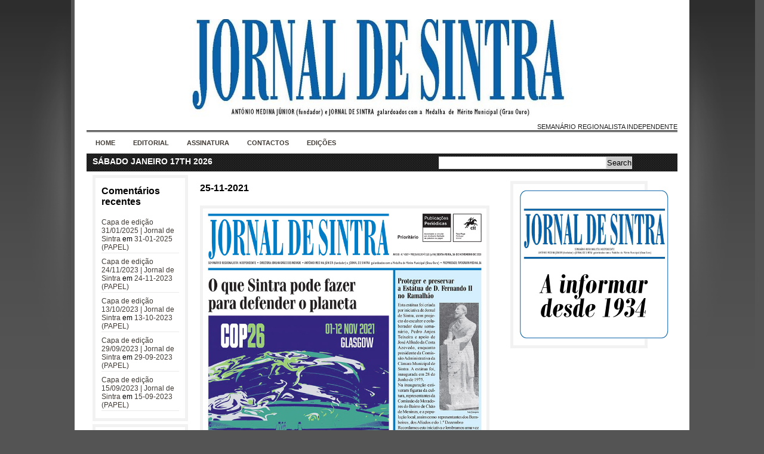

--- FILE ---
content_type: text/html; charset=UTF-8
request_url: http://www.jornaldesintra.com/ultima-edicao-2/edicoes-de-2021/25-11-2021/
body_size: 13437
content:
<!DOCTYPE html PUBLIC "-//W3C//DTD XHTML 1.0 Transitional//EN" "http://www.w3.org/TR/xhtml1/DTD/xhtml1-transitional.dtd">
<html xmlns="http://www.w3.org/1999/xhtml" lang="pt-PT">

<head profile="http://gmpg.org/xfn/11">
<meta http-equiv="Content-Type" content="text/html; charset=UTF-8" />

<title>Jornal de Sintra&nbsp;|&nbsp;  25-11-2021</title>

<link rel="stylesheet" href="http://www.jornaldesintra.com/wp-content/themes/news-magazine-theme-640/style.css" type="text/css" media="screen" />
<!--[if lte IE 6]><link rel="stylesheet" href="http://www.jornaldesintra.com/wp-content/themes/news-magazine-theme-640/style-ie6.css" type="text/css" media="screen" /><![endif]-->
<!--[if gt IE 6]><link rel="stylesheet" href="http://www.jornaldesintra.com/wp-content/themes/news-magazine-theme-640/style-ie.css" type="text/css" media="screen" /><![endif]-->
<link rel="stylesheet" href="http://www.jornaldesintra.com/wp-content/themes/news-magazine-theme-640/pagenavi-css.css" type="text/css" media="screen" />


<link rel="alternate" type="application/rss+xml" title="Jornal de Sintra RSS Feed" href="http://www.jornaldesintra.com/feed/" />
<link rel="pingback" href="http://www.jornaldesintra.com/xmlrpc.php" />

<!--[if lte IE 6]>
	<script defer type="text/javascript" src="http://www.jornaldesintra.com/wp-content/themes/news-magazine-theme-640/js/pngfix.js"></script>
	<![endif]-->


	<link rel="alternate" type="application/rss+xml" title="Feed de comentários de Jornal de Sintra &raquo; 25-11-2021" href="http://www.jornaldesintra.com/ultima-edicao-2/edicoes-de-2021/25-11-2021/feed/" />
<link rel="EditURI" type="application/rsd+xml" title="RSD" href="http://www.jornaldesintra.com/xmlrpc.php?rsd" />
<link rel="wlwmanifest" type="application/wlwmanifest+xml" href="http://www.jornaldesintra.com/wp-includes/wlwmanifest.xml" /> 
<link rel='prev' title='18-11-2021 (DIGITAL)' href='http://www.jornaldesintra.com/ultima-edicao-2/edicoes-de-2021/18-11-2021-digital/' />
<link rel='next' title='03-12-2021 (DIGITAL)' href='http://www.jornaldesintra.com/ultima-edicao-2/edicoes-de-2021/03-12-2021-digital/' />
<link rel='canonical' href='http://www.jornaldesintra.com/ultima-edicao-2/edicoes-de-2021/25-11-2021/' />
	<style type="text/css">.recentcomments a{display:inline !important;padding:0 !important;margin:0 !important;}</style>

</head>
<body>

<div id="wrapper">

<div id="maincontainer">


<div id="sitetitle">
	<div class="logo">
<a href="http://www.jornaldesintra.com"><img src="http://www.jornaldesintra.com/wp-content/uploads/2010/01/JSintra.png" alt="Jornal de Sintra" border="0"></a>
</div><br/>
 <div class="tagline">  Semanário Regionalista Independente </div> 
</div>

<div id="nmag-navbar">

	<ul id="nmag">
		<li><a href="http://www.jornaldesintra.com">Home</a></li>
				<li class="page_item page-item-1283"><a href="http://www.jornaldesintra.com/editorial/">Editorial</a></li>
<li class="page_item page-item-18937"><a href="http://www.jornaldesintra.com/assinatura/">Assinatura</a>
<ul class='children'>
	<li class="page_item page-item-20856"><a href="http://www.jornaldesintra.com/assinatura/assinatura-2024/">Assinatura 2024</a>
	<ul class='children'>
		<li class="page_item page-item-21138"><a href="http://www.jornaldesintra.com/assinatura/assinatura-2024/14-06-2024-papel-assinatura/">14-06-2024 (PAPEL) Assinatura</a></li>
		<li class="page_item page-item-21051"><a href="http://www.jornaldesintra.com/assinatura/assinatura-2024/19-04-2024-papel-assinatura/">19-04-2024 (PAPEL) Assinatura</a></li>
		<li class="page_item page-item-21028"><a href="http://www.jornaldesintra.com/assinatura/assinatura-2024/04-04-2024-papel-assinatura/">04-04-2024 (PAPEL) Assinatura</a></li>
		<li class="page_item page-item-20994"><a href="http://www.jornaldesintra.com/assinatura/assinatura-2024/22-03-2024-papel-assinatura/">22-03-2024 (PAPEL) Assinatura</a></li>
		<li class="page_item page-item-20968"><a href="http://www.jornaldesintra.com/assinatura/assinatura-2024/08-03-2024-papel-assinatura/">08-03-2024 (PAPEL) Assinatura</a></li>
		<li class="page_item page-item-20949"><a href="http://www.jornaldesintra.com/assinatura/assinatura-2024/23-02-2024-papel-assinatura/">23-02-2024 (PAPEL) Assinatura</a></li>
		<li class="page_item page-item-20928"><a href="http://www.jornaldesintra.com/assinatura/assinatura-2024/09-02-2024-papel-assinatura/">09-02-2024 (PAPEL) Assinatura</a></li>
		<li class="page_item page-item-20898"><a href="http://www.jornaldesintra.com/assinatura/assinatura-2024/26-01-2024-papel-assinatura/">26-01-2024 (PAPEL) Assinatura</a></li>
		<li class="page_item page-item-20851"><a href="http://www.jornaldesintra.com/assinatura/assinatura-2024/12-01-2024-papel-assinatura/">12-01-2024 (PAPEL) Assinatura</a></li>
	</ul>
</li>
	<li class="page_item page-item-20867"><a href="http://www.jornaldesintra.com/assinatura/assinatura-2023/">Assinatura 2023</a>
	<ul class='children'>
		<li class="page_item page-item-20799"><a href="http://www.jornaldesintra.com/assinatura/assinatura-2023/15-12-2023-papel-assinatura/">15-12-2023 (PAPEL) Assinatura</a></li>
		<li class="page_item page-item-20788"><a href="http://www.jornaldesintra.com/assinatura/assinatura-2023/08-12-2023-papel-assinatura/">08-12-2023 (PAPEL) Assinatura</a></li>
		<li class="page_item page-item-20755"><a href="http://www.jornaldesintra.com/assinatura/assinatura-2023/24-11-2023-papel-assinatura/">24-11-2023 (PAPEL) Assinatura</a></li>
		<li class="page_item page-item-20729"><a href="http://www.jornaldesintra.com/assinatura/assinatura-2023/10-11-2023-papel-assinatura/">10-11-2023 (PAPEL) Assinatura</a></li>
		<li class="page_item page-item-20701"><a href="http://www.jornaldesintra.com/assinatura/assinatura-2023/27-10-2023-papel-assinatura/">27-10-2023 (PAPEL) Assinatura</a></li>
		<li class="page_item page-item-20666"><a href="http://www.jornaldesintra.com/assinatura/assinatura-2023/13-10-2023-papel-assinatura/">13-10-2023 (PAPEL) Assinatura</a></li>
		<li class="page_item page-item-20638"><a href="http://www.jornaldesintra.com/assinatura/assinatura-2023/29-09-2023-papel-assinatura/">29-09-2023 (PAPEL) Assinatura</a></li>
		<li class="page_item page-item-20614"><a href="http://www.jornaldesintra.com/assinatura/assinatura-2023/15-09-2023-papel-assinatura/">15-09-2023 (PAPEL) Assinatura</a></li>
		<li class="page_item page-item-20579"><a href="http://www.jornaldesintra.com/assinatura/assinatura-2023/01-09-2023-papel-assinatura/">01-09-2023 (PAPEL) Assinatura</a></li>
		<li class="page_item page-item-20466"><a href="http://www.jornaldesintra.com/assinatura/assinatura-2023/21-07-2023-papel-assinatura/">21-07-2023 (PAPEL) Assinatura</a></li>
		<li class="page_item page-item-20412"><a href="http://www.jornaldesintra.com/assinatura/assinatura-2023/07-07-2023-papel-assinatura/">07-07-2023 (PAPEL) Assinatura</a></li>
		<li class="page_item page-item-20375"><a href="http://www.jornaldesintra.com/assinatura/assinatura-2023/23-06-2023-papel-assinatura/">23-06-2023 (PAPEL) Assinatura</a></li>
		<li class="page_item page-item-20298"><a href="http://www.jornaldesintra.com/assinatura/assinatura-2023/09-06-2023-papel-assinatura/">09-06-2023 (PAPEL) Assinatura</a></li>
		<li class="page_item page-item-20254"><a href="http://www.jornaldesintra.com/assinatura/assinatura-2023/26-05-2023-papel-assinatura/">26-05-2023 (PAPEL) Assinatura</a></li>
		<li class="page_item page-item-20182"><a href="http://www.jornaldesintra.com/assinatura/assinatura-2023/12-05-2023-papel-assinatura/">12-05-2023 (PAPEL) Assinatura</a></li>
		<li class="page_item page-item-20110"><a href="http://www.jornaldesintra.com/assinatura/assinatura-2023/28-04-2023-papel-assinatura/">28-04-2023 (PAPEL) Assinatura</a></li>
		<li class="page_item page-item-20060"><a href="http://www.jornaldesintra.com/assinatura/assinatura-2023/14-04-2023-papel-assinatura/">14-04-2023 (PAPEL) Assinatura</a></li>
		<li class="page_item page-item-19997"><a href="http://www.jornaldesintra.com/assinatura/assinatura-2023/31-03-2023-papel-assinatura/">31-03-2023 (PAPEL) Assinatura</a></li>
		<li class="page_item page-item-19942"><a href="http://www.jornaldesintra.com/assinatura/assinatura-2023/17-03-2023-papel-assinatura/">17-03-2023 (PAPEL) Assinatura</a></li>
		<li class="page_item page-item-19893"><a href="http://www.jornaldesintra.com/assinatura/assinatura-2023/03-03-2023-papel-assinatura/">03-03-2023 (PAPEL) Assinatura</a></li>
		<li class="page_item page-item-19832"><a href="http://www.jornaldesintra.com/assinatura/assinatura-2023/17-02-2023-papel-assinatura/">17-02-2023 (PAPEL) Assinatura</a></li>
		<li class="page_item page-item-19773"><a href="http://www.jornaldesintra.com/assinatura/assinatura-2023/03-02-2023-papel-assinatura/">03-02-2023 (PAPEL) Assinatura</a></li>
		<li class="page_item page-item-19726"><a href="http://www.jornaldesintra.com/assinatura/assinatura-2023/20-01-2023-papel-assinatura/">20-01-2023 (PAPEL) Assinatura</a></li>
		<li class="page_item page-item-19654"><a href="http://www.jornaldesintra.com/assinatura/assinatura-2023/06-01-2023-papel-assinatura/">06-01-2023 (PAPEL) Assinatura</a></li>
	</ul>
</li>
	<li class="page_item page-item-20869"><a href="http://www.jornaldesintra.com/assinatura/assinatura-2022/">Assinatura 2022</a>
	<ul class='children'>
		<li class="page_item page-item-19578"><a href="http://www.jornaldesintra.com/assinatura/assinatura-2022/16-12-2022-papel-assinatura/">16-12-2022 (PAPEL) Assinatura</a></li>
		<li class="page_item page-item-19536"><a href="http://www.jornaldesintra.com/assinatura/assinatura-2022/02-12-2022-papel-assinatura/">02-12-2022 (PAPEL) Assinatura</a></li>
		<li class="page_item page-item-19468"><a href="http://www.jornaldesintra.com/assinatura/assinatura-2022/18-11-2022-papel-assinatura/">18-11-2022 (PAPEL) Assinatura</a></li>
		<li class="page_item page-item-19323"><a href="http://www.jornaldesintra.com/assinatura/assinatura-2022/21-10-2022-papel-assinatura/">21-10-2022 (PAPEL) Assinatura</a></li>
		<li class="page_item page-item-19224"><a href="http://www.jornaldesintra.com/assinatura/assinatura-2022/22-09-2022-papel-assinatura/">22-09-2022 (PAPEL) Assinatura</a></li>
		<li class="page_item page-item-19266"><a href="http://www.jornaldesintra.com/assinatura/assinatura-2022/07-10-2022-papel-assinatura/">07-10-2022 (PAPEL) Assinatura</a></li>
		<li class="page_item page-item-19193"><a href="http://www.jornaldesintra.com/assinatura/assinatura-2022/09-09-2022-papel-assinatura/">09-09-2022 (PAPEL) Assinatura</a></li>
		<li class="page_item page-item-19114"><a href="http://www.jornaldesintra.com/assinatura/assinatura-2022/29-07-2022-papel-assinatura/">29-07-2022 (PAPEL) Assinatura</a></li>
		<li class="page_item page-item-19404"><a href="http://www.jornaldesintra.com/assinatura/assinatura-2022/04-11-2022-papel-assinatura/">04-11-2022 (PAPEL) Assinatura</a></li>
		<li class="page_item page-item-19087"><a href="http://www.jornaldesintra.com/assinatura/assinatura-2022/15-07-2022-papel-assinatura/">15-07-2022 (PAPEL) Assinatura</a></li>
		<li class="page_item page-item-19042"><a href="http://www.jornaldesintra.com/assinatura/assinatura-2022/01-07-2022-papel-assinatura/">01-07-2022 (PAPEL) Assinatura</a></li>
		<li class="page_item page-item-18993"><a href="http://www.jornaldesintra.com/assinatura/assinatura-2022/17-06-2022-papel-assinatura/">17-06-2022 (PAPEL) Assinatura</a></li>
		<li class="page_item page-item-18933"><a href="http://www.jornaldesintra.com/assinatura/assinatura-2022/03-06-2022-papel-assinatura/">03-06-2022 (PAPEL) Assinatura</a></li>
	</ul>
</li>
</ul>
</li>
<li class="page_item page-item-827"><a href="http://www.jornaldesintra.com/contactos/">Contactos</a></li>
<li class="page_item page-item-62 current_page_ancestor"><a href="http://www.jornaldesintra.com/ultima-edicao-2/">Edições</a>
<ul class='children'>
	<li class="page_item page-item-22971"><a href="http://www.jornaldesintra.com/ultima-edicao-2/edicoes-de-2026/">EDIÇÕES DE 2026</a>
	<ul class='children'>
		<li class="page_item page-item-23015"><a href="http://www.jornaldesintra.com/ultima-edicao-2/edicoes-de-2026/15-01-2026-digital/">15-01-2026 (DIGITAL)</a></li>
		<li class="page_item page-item-22970"><a href="http://www.jornaldesintra.com/ultima-edicao-2/edicoes-de-2026/09-01-2026-papel/">09-01-2026 (PAPEL)</a></li>
	</ul>
</li>
	<li class="page_item page-item-21535"><a href="http://www.jornaldesintra.com/ultima-edicao-2/edicoes-de-2025/">EDIÇÕES DE 2025</a>
	<ul class='children'>
		<li class="page_item page-item-22877"><a href="http://www.jornaldesintra.com/ultima-edicao-2/edicoes-de-2025/19-12-2025-papel/">19-12-2025 (PAPEL)</a></li>
		<li class="page_item page-item-22806"><a href="http://www.jornaldesintra.com/ultima-edicao-2/edicoes-de-2025/12-12-2025-digital/">12-12-2025 (DIGITAL)</a></li>
		<li class="page_item page-item-22771"><a href="http://www.jornaldesintra.com/ultima-edicao-2/edicoes-de-2025/05-12-2025-papel/">05-12-2025 (PAPEL)</a></li>
		<li class="page_item page-item-22691"><a href="http://www.jornaldesintra.com/ultima-edicao-2/edicoes-de-2025/28-11-2025-digital/">28-11-2025 (DIGITAL)</a></li>
		<li class="page_item page-item-22629"><a href="http://www.jornaldesintra.com/ultima-edicao-2/edicoes-de-2025/21-11-2025-papel/">21-11-2025 (PAPEL)</a></li>
		<li class="page_item page-item-22567"><a href="http://www.jornaldesintra.com/ultima-edicao-2/edicoes-de-2025/14-11-2025-digital/">14-11-2025 (DIGITAL)</a></li>
		<li class="page_item page-item-22471"><a href="http://www.jornaldesintra.com/ultima-edicao-2/edicoes-de-2025/07-11-2025-papel/">07-11-2025 (PAPEL)</a></li>
		<li class="page_item page-item-22431"><a href="http://www.jornaldesintra.com/ultima-edicao-2/edicoes-de-2025/31-10-2025-digital/">31-10-2025 (DIGITAL)</a></li>
		<li class="page_item page-item-22412"><a href="http://www.jornaldesintra.com/ultima-edicao-2/edicoes-de-2025/24-10-2025-papel/">24-10-2025 (PAPEL)</a></li>
		<li class="page_item page-item-22393"><a href="http://www.jornaldesintra.com/ultima-edicao-2/edicoes-de-2025/17-10-2025-digital/">17-10-2025 (DIGITAL)</a></li>
		<li class="page_item page-item-22313"><a href="http://www.jornaldesintra.com/ultima-edicao-2/edicoes-de-2025/10-10-2025-papel/">10-10-2025 (PAPEL)</a></li>
		<li class="page_item page-item-22196"><a href="http://www.jornaldesintra.com/ultima-edicao-2/edicoes-de-2025/03-10-2025-digital/">03-10-2025 (DIGITAL)</a></li>
		<li class="page_item page-item-22071"><a href="http://www.jornaldesintra.com/ultima-edicao-2/edicoes-de-2025/26-09-2025-papel/">26-09-2025 (PAPEL)</a></li>
		<li class="page_item page-item-22053"><a href="http://www.jornaldesintra.com/ultima-edicao-2/edicoes-de-2025/19-09-2025-digital/">19-09-2025 (DIGITAL)</a></li>
		<li class="page_item page-item-22043"><a href="http://www.jornaldesintra.com/ultima-edicao-2/edicoes-de-2025/12-09-2025-papel/">12-09-2025 (PAPEL)</a></li>
		<li class="page_item page-item-22009"><a href="http://www.jornaldesintra.com/ultima-edicao-2/edicoes-de-2025/04-09-2025-digital/">04-09-2025 (DIGITAL)</a></li>
		<li class="page_item page-item-22000"><a href="http://www.jornaldesintra.com/ultima-edicao-2/edicoes-de-2025/29-08-2025-papel/">29-08-2025 (PAPEL)</a></li>
		<li class="page_item page-item-21950"><a href="http://www.jornaldesintra.com/ultima-edicao-2/edicoes-de-2025/25-07-2025-digital/">25-07-2025 (DIGITAL)</a></li>
		<li class="page_item page-item-21938"><a href="http://www.jornaldesintra.com/ultima-edicao-2/edicoes-de-2025/18-07-2025-papel/">18-07-2025 (PAPEL)</a></li>
		<li class="page_item page-item-21921"><a href="http://www.jornaldesintra.com/ultima-edicao-2/edicoes-de-2025/11-07-2025-digital/">11-07-2025 (DIGITAL)</a></li>
		<li class="page_item page-item-21908"><a href="http://www.jornaldesintra.com/ultima-edicao-2/edicoes-de-2025/04-07-2025-papel/">04-07-2025 (PAPEL)</a></li>
		<li class="page_item page-item-21886"><a href="http://www.jornaldesintra.com/ultima-edicao-2/edicoes-de-2025/27-06-2025-digital/">27-06-2025 (DIGITAL)</a></li>
		<li class="page_item page-item-21875"><a href="http://www.jornaldesintra.com/ultima-edicao-2/edicoes-de-2025/20-06-2025-papel/">20-06-2025 (PAPEL)</a></li>
		<li class="page_item page-item-21851"><a href="http://www.jornaldesintra.com/ultima-edicao-2/edicoes-de-2025/13-06-2025-digital/">13-06-2025 (DIGITAL)</a></li>
		<li class="page_item page-item-21844"><a href="http://www.jornaldesintra.com/ultima-edicao-2/edicoes-de-2025/06-06-2025-papel/">06-06-2025 (PAPEL)</a></li>
		<li class="page_item page-item-21821"><a href="http://www.jornaldesintra.com/ultima-edicao-2/edicoes-de-2025/30-05-2025-digital/">30-05-2025 (DIGITAL)</a></li>
		<li class="page_item page-item-21809"><a href="http://www.jornaldesintra.com/ultima-edicao-2/edicoes-de-2025/23-05-2025-papel/">23-05-2025 (PAPEL)</a></li>
		<li class="page_item page-item-21798"><a href="http://www.jornaldesintra.com/ultima-edicao-2/edicoes-de-2025/16-05-2025-digital/">16-05-2025 (DIGITAL)</a></li>
		<li class="page_item page-item-21785"><a href="http://www.jornaldesintra.com/ultima-edicao-2/edicoes-de-2025/09-05-2025-papel/">09-05-2025 (PAPEL)</a></li>
		<li class="page_item page-item-21775"><a href="http://www.jornaldesintra.com/ultima-edicao-2/edicoes-de-2025/2-05-2025-digital/">02-05-2025 (DIGITAL)</a></li>
		<li class="page_item page-item-21757"><a href="http://www.jornaldesintra.com/ultima-edicao-2/edicoes-de-2025/25-04-2025-papel/">25-04-2025 (PAPEL)</a></li>
		<li class="page_item page-item-21750"><a href="http://www.jornaldesintra.com/ultima-edicao-2/edicoes-de-2025/18-04-2025-digital/">18-04-2025 (DIGITAL)</a></li>
		<li class="page_item page-item-21733"><a href="http://www.jornaldesintra.com/ultima-edicao-2/edicoes-de-2025/11-04-2025-papel/">11-04-2025 (PAPEL)</a></li>
		<li class="page_item page-item-21724"><a href="http://www.jornaldesintra.com/ultima-edicao-2/edicoes-de-2025/04-04-2025-digital/">04-04-2025 (DIGITAL)</a></li>
		<li class="page_item page-item-21718"><a href="http://www.jornaldesintra.com/ultima-edicao-2/edicoes-de-2025/28-03-2025-papel/">28-03-2025 (PAPEL)</a></li>
		<li class="page_item page-item-21707"><a href="http://www.jornaldesintra.com/ultima-edicao-2/edicoes-de-2025/21-03-2025-digital/">21-03-2025 (DIGITAL)</a></li>
		<li class="page_item page-item-21687"><a href="http://www.jornaldesintra.com/ultima-edicao-2/edicoes-de-2025/14-03-2025-papel/">14-03-2025 (PAPEL)</a></li>
		<li class="page_item page-item-21667"><a href="http://www.jornaldesintra.com/ultima-edicao-2/edicoes-de-2025/07-03-2025-digital/">07-03-2025 (DIGITAL)</a></li>
		<li class="page_item page-item-21656"><a href="http://www.jornaldesintra.com/ultima-edicao-2/edicoes-de-2025/28-02-2025-papel/">28-02-2025 (PAPEL)</a></li>
		<li class="page_item page-item-21642"><a href="http://www.jornaldesintra.com/ultima-edicao-2/edicoes-de-2025/21-02-2025-digital/">21-02-2025 (DIGITAL)</a></li>
		<li class="page_item page-item-21628"><a href="http://www.jornaldesintra.com/ultima-edicao-2/edicoes-de-2025/14-02-2025-papel/">14-02-2025 (PAPEL)</a></li>
		<li class="page_item page-item-21603"><a href="http://www.jornaldesintra.com/ultima-edicao-2/edicoes-de-2025/07-02-2025-digital/">07-02-2025 (DIGITAL)</a></li>
		<li class="page_item page-item-21593"><a href="http://www.jornaldesintra.com/ultima-edicao-2/edicoes-de-2025/31-01-2025-papel/">31-01-2025 (PAPEL)</a></li>
		<li class="page_item page-item-21570"><a href="http://www.jornaldesintra.com/ultima-edicao-2/edicoes-de-2025/25-01-2025-digital/">25-01-2025 (DIGITAL)</a></li>
		<li class="page_item page-item-21551"><a href="http://www.jornaldesintra.com/ultima-edicao-2/edicoes-de-2025/17-01-2024-papel/">17-01-2024 (PAPEL)</a></li>
		<li class="page_item page-item-21538"><a href="http://www.jornaldesintra.com/ultima-edicao-2/edicoes-de-2025/10-01-2025-digital/">10-01-2025 (DIGITAL)</a></li>
	</ul>
</li>
	<li class="page_item page-item-20840"><a href="http://www.jornaldesintra.com/ultima-edicao-2/edicoes-de-2024/">EDIÇÕES DE 2024</a>
	<ul class='children'>
		<li class="page_item page-item-21514"><a href="http://www.jornaldesintra.com/ultima-edicao-2/edicoes-de-2024/20-12-2024-papel/">20-12-2024 (PAPEL)</a></li>
		<li class="page_item page-item-21503"><a href="http://www.jornaldesintra.com/ultima-edicao-2/edicoes-de-2024/13-12-2024-digital/">13-12-2024 (DIGITAL)</a></li>
		<li class="page_item page-item-21497"><a href="http://www.jornaldesintra.com/ultima-edicao-2/edicoes-de-2024/06-12-2024-papel/">06-12-2024 (PAPEL)</a></li>
		<li class="page_item page-item-21484"><a href="http://www.jornaldesintra.com/ultima-edicao-2/edicoes-de-2024/29-11-2024-digital/">29-11-2024 (DIGITAL)</a></li>
		<li class="page_item page-item-21477"><a href="http://www.jornaldesintra.com/ultima-edicao-2/edicoes-de-2024/22-11-2024-papel/">22-11-2024 (PAPEL)</a></li>
		<li class="page_item page-item-21468"><a href="http://www.jornaldesintra.com/ultima-edicao-2/edicoes-de-2024/15-11-2024-digital/">15-11-2024 (DIGITAL)</a></li>
		<li class="page_item page-item-21458"><a href="http://www.jornaldesintra.com/ultima-edicao-2/edicoes-de-2024/08-11-2024-papel/">08-11-2024 (PAPEL)</a></li>
		<li class="page_item page-item-21448"><a href="http://www.jornaldesintra.com/ultima-edicao-2/edicoes-de-2024/01-11-2024-digital/">01-11-2024 (DIGITAL)</a></li>
		<li class="page_item page-item-21434"><a href="http://www.jornaldesintra.com/ultima-edicao-2/edicoes-de-2024/25-10-2024-papel/">25-10-2024 (PAPEL)</a></li>
		<li class="page_item page-item-21421"><a href="http://www.jornaldesintra.com/ultima-edicao-2/edicoes-de-2024/18-10-2024-digital/">18-10-2024 (DIGITAL)</a></li>
		<li class="page_item page-item-21406"><a href="http://www.jornaldesintra.com/ultima-edicao-2/edicoes-de-2024/11-10-2024-papel/">11-10-2024 (PAPEL)</a></li>
		<li class="page_item page-item-21395"><a href="http://www.jornaldesintra.com/ultima-edicao-2/edicoes-de-2024/04-10-2024-digital/">04-10-2024 (DIGITAL)</a></li>
		<li class="page_item page-item-21369"><a href="http://www.jornaldesintra.com/ultima-edicao-2/edicoes-de-2024/27-09-2024-papel/">27-09-2024 (PAPEL)</a></li>
		<li class="page_item page-item-21352"><a href="http://www.jornaldesintra.com/ultima-edicao-2/edicoes-de-2024/20-09-2024-digital/">20-09-2024 (DIGITAL)</a></li>
		<li class="page_item page-item-21340"><a href="http://www.jornaldesintra.com/ultima-edicao-2/edicoes-de-2024/13-09-2024-papel/">13-09-2024 (PAPEL)</a></li>
		<li class="page_item page-item-21306"><a href="http://www.jornaldesintra.com/ultima-edicao-2/edicoes-de-2024/06-09-2024-digital/">06-09-2024 (DIGITAL)</a></li>
		<li class="page_item page-item-21293"><a href="http://www.jornaldesintra.com/ultima-edicao-2/edicoes-de-2024/30-08-2024-papel/">30-08-2024 (PAPEL)</a></li>
		<li class="page_item page-item-21226"><a href="http://www.jornaldesintra.com/ultima-edicao-2/edicoes-de-2024/26-07-2024-papel/">26-07-2024 (PAPEL)</a></li>
		<li class="page_item page-item-21214"><a href="http://www.jornaldesintra.com/ultima-edicao-2/edicoes-de-2024/19-07-2024-digital/">19-07-2024 (DIGITAL)</a></li>
		<li class="page_item page-item-21193"><a href="http://www.jornaldesintra.com/ultima-edicao-2/edicoes-de-2024/12-07-2024-papel/">12-07-2024 (PAPEL)</a></li>
		<li class="page_item page-item-21173"><a href="http://www.jornaldesintra.com/ultima-edicao-2/edicoes-de-2024/05-07-2024-digital/">05-07-2024 (DIGITAL)</a></li>
		<li class="page_item page-item-21155"><a href="http://www.jornaldesintra.com/ultima-edicao-2/edicoes-de-2024/27-06-2024-papel/">27-06-2024 (PAPEL)</a></li>
		<li class="page_item page-item-21146"><a href="http://www.jornaldesintra.com/ultima-edicao-2/edicoes-de-2024/21-06-2024-digital/">21-06-2024 (DIGITAL)</a></li>
		<li class="page_item page-item-21141"><a href="http://www.jornaldesintra.com/ultima-edicao-2/edicoes-de-2024/14-06-2024-papel/">14-06-2024 (PAPEL)</a></li>
		<li class="page_item page-item-21124"><a href="http://www.jornaldesintra.com/ultima-edicao-2/edicoes-de-2024/07-06-2024-digital/">07-06-2024 (DIGITAL)</a></li>
		<li class="page_item page-item-21110"><a href="http://www.jornaldesintra.com/ultima-edicao-2/edicoes-de-2024/31-05-2024-papel/">31-05-2024 (PAPEL)</a></li>
		<li class="page_item page-item-21103"><a href="http://www.jornaldesintra.com/ultima-edicao-2/edicoes-de-2024/24-05-2024-digital/">24-05-2024 (DIGITAL)</a></li>
		<li class="page_item page-item-21093"><a href="http://www.jornaldesintra.com/ultima-edicao-2/edicoes-de-2024/17-05-2024-papel/">17-05-2024 (PAPEL)</a></li>
		<li class="page_item page-item-21086"><a href="http://www.jornaldesintra.com/ultima-edicao-2/edicoes-de-2024/10-05-2024-digital/">10-05-2024 (DIGITAL)</a></li>
		<li class="page_item page-item-21073"><a href="http://www.jornaldesintra.com/ultima-edicao-2/edicoes-de-2024/03-05-2024-papel/">03-05-2024 (PAPEL)</a></li>
		<li class="page_item page-item-21060"><a href="http://www.jornaldesintra.com/ultima-edicao-2/edicoes-de-2024/25-04-2024-digital/">25-04-2024 (DIGITAL)</a></li>
		<li class="page_item page-item-21054"><a href="http://www.jornaldesintra.com/ultima-edicao-2/edicoes-de-2024/19-04-2024-papel/">19-04-2024 (PAPEL)</a></li>
		<li class="page_item page-item-21040"><a href="http://www.jornaldesintra.com/ultima-edicao-2/edicoes-de-2024/12-04-2024-digital/">12-04-2024 (DIGITAL)</a></li>
		<li class="page_item page-item-21032"><a href="http://www.jornaldesintra.com/ultima-edicao-2/edicoes-de-2024/04-04-2024-papel/">04-04-2024 (PAPEL)</a></li>
		<li class="page_item page-item-21008"><a href="http://www.jornaldesintra.com/ultima-edicao-2/edicoes-de-2024/29-03-2024-digital/">29-03-2024 (DIGITAL)</a></li>
		<li class="page_item page-item-20998"><a href="http://www.jornaldesintra.com/ultima-edicao-2/edicoes-de-2024/22-03-2024-papel/">22-03-2024 (PAPEL)</a></li>
		<li class="page_item page-item-20983"><a href="http://www.jornaldesintra.com/ultima-edicao-2/edicoes-de-2024/15-03-2024-digital/">15-03-2024 (DIGITAL)</a></li>
		<li class="page_item page-item-20971"><a href="http://www.jornaldesintra.com/ultima-edicao-2/edicoes-de-2024/08-03-2024-papel/">08-03-2024 (PAPEL)</a></li>
		<li class="page_item page-item-20961"><a href="http://www.jornaldesintra.com/ultima-edicao-2/edicoes-de-2024/01-03-2024-digital/">01-03-2024 (DIGITAL)</a></li>
		<li class="page_item page-item-20953"><a href="http://www.jornaldesintra.com/ultima-edicao-2/edicoes-de-2024/23-02-2024-papel/">23-02-2024 (PAPEL)</a></li>
		<li class="page_item page-item-20942"><a href="http://www.jornaldesintra.com/ultima-edicao-2/edicoes-de-2024/16-02-2024-digital/">16-02-2024 (DIGITAL)</a></li>
		<li class="page_item page-item-20931"><a href="http://www.jornaldesintra.com/ultima-edicao-2/edicoes-de-2024/09-02-2024-papel/">09-02-2024 (PAPEL)</a></li>
		<li class="page_item page-item-20910"><a href="http://www.jornaldesintra.com/ultima-edicao-2/edicoes-de-2024/01-02-2024-digital/">01-02-2024 (DIGITAL)</a></li>
		<li class="page_item page-item-20901"><a href="http://www.jornaldesintra.com/ultima-edicao-2/edicoes-de-2024/26-01-2024-papel/">26-01-2024 (PAPEL)</a></li>
		<li class="page_item page-item-20885"><a href="http://www.jornaldesintra.com/ultima-edicao-2/edicoes-de-2024/19-01-2024-digital/">19-01-2024 (DIGITAL)</a></li>
		<li class="page_item page-item-20860"><a href="http://www.jornaldesintra.com/ultima-edicao-2/edicoes-de-2024/12-01-2024-papel/">12-01-2024 (PAPEL)</a></li>
		<li class="page_item page-item-20839"><a href="http://www.jornaldesintra.com/ultima-edicao-2/edicoes-de-2024/04-01-2023-papel/">04-01-2023 (PAPEL)</a></li>
	</ul>
</li>
	<li class="page_item page-item-19658"><a href="http://www.jornaldesintra.com/ultima-edicao-2/edicoes-de-2023/">EDIÇÕES DE 2023</a>
	<ul class='children'>
		<li class="page_item page-item-20810"><a href="http://www.jornaldesintra.com/ultima-edicao-2/edicoes-de-2023/22-12-2023-digital/">22-12-2023 (DIGITAL)</a></li>
		<li class="page_item page-item-20803"><a href="http://www.jornaldesintra.com/ultima-edicao-2/edicoes-de-2023/15-12-2023-papel/">15-12-2023 (PAPEL)</a></li>
		<li class="page_item page-item-20791"><a href="http://www.jornaldesintra.com/ultima-edicao-2/edicoes-de-2023/08-12-2023-papel/">08-12-2023 (PAPEL)</a></li>
		<li class="page_item page-item-20776"><a href="http://www.jornaldesintra.com/ultima-edicao-2/edicoes-de-2023/01-12-2023-digital/">01-12-2023 (DIGITAL)</a></li>
		<li class="page_item page-item-20759"><a href="http://www.jornaldesintra.com/ultima-edicao-2/edicoes-de-2023/24-11-2023-papel/">24-11-2023 (PAPEL)</a></li>
		<li class="page_item page-item-20748"><a href="http://www.jornaldesintra.com/ultima-edicao-2/edicoes-de-2023/17-11-2023-digital/">17-11-2023 (DIGITAL)</a></li>
		<li class="page_item page-item-20732"><a href="http://www.jornaldesintra.com/ultima-edicao-2/edicoes-de-2023/10-11-2023-papel/">10-11-2023 (PAPEL)</a></li>
		<li class="page_item page-item-20719"><a href="http://www.jornaldesintra.com/ultima-edicao-2/edicoes-de-2023/03-11-2023-digital/">03-11-2023 (DIGITAL)</a></li>
		<li class="page_item page-item-20705"><a href="http://www.jornaldesintra.com/ultima-edicao-2/edicoes-de-2023/27-10-2023-papel/">27-10-2023 (PAPEL)</a></li>
		<li class="page_item page-item-20683"><a href="http://www.jornaldesintra.com/ultima-edicao-2/edicoes-de-2023/20-10-2023-digital/">20-10-2023 (DIGITAL)</a></li>
		<li class="page_item page-item-20669"><a href="http://www.jornaldesintra.com/ultima-edicao-2/edicoes-de-2023/13-10-2023-papel/">13-10-2023 (PAPEL)</a></li>
		<li class="page_item page-item-20647"><a href="http://www.jornaldesintra.com/ultima-edicao-2/edicoes-de-2023/06-10-2023-digital/">06-10-2023 (DIGITAL)</a></li>
		<li class="page_item page-item-20642"><a href="http://www.jornaldesintra.com/ultima-edicao-2/edicoes-de-2023/29-09-2023-papel/">29-09-2023 (PAPEL)</a></li>
		<li class="page_item page-item-20627"><a href="http://www.jornaldesintra.com/ultima-edicao-2/edicoes-de-2023/21-09-2023-digital/">21-09-2023 (DIGITAL)</a></li>
		<li class="page_item page-item-20618"><a href="http://www.jornaldesintra.com/ultima-edicao-2/edicoes-de-2023/15-09-2023-papel/">15-09-2023 (PAPEL)</a></li>
		<li class="page_item page-item-20600"><a href="http://www.jornaldesintra.com/ultima-edicao-2/edicoes-de-2023/08-09-2023-digital/">08-09-2023 (DIGITAL)</a></li>
		<li class="page_item page-item-20582"><a href="http://www.jornaldesintra.com/ultima-edicao-2/edicoes-de-2023/01-09-2023-papel/">01-09-2023 (PAPEL)</a></li>
		<li class="page_item page-item-20483"><a href="http://www.jornaldesintra.com/ultima-edicao-2/edicoes-de-2023/27-07-2023-digital/">27-07-2023 (DIGITAL)</a></li>
		<li class="page_item page-item-20470"><a href="http://www.jornaldesintra.com/ultima-edicao-2/edicoes-de-2023/21-07-2023-papel/">21-07-2023 (PAPEL)</a></li>
		<li class="page_item page-item-20443"><a href="http://www.jornaldesintra.com/ultima-edicao-2/edicoes-de-2023/14-07-2023-digital/">14-07-2023 (DIGITAL)</a></li>
		<li class="page_item page-item-20415"><a href="http://www.jornaldesintra.com/ultima-edicao-2/edicoes-de-2023/07-07-2023-papel/">07-07-2023 (PAPEL)</a></li>
		<li class="page_item page-item-20402"><a href="http://www.jornaldesintra.com/ultima-edicao-2/edicoes-de-2023/01-07-2023-digital/">01-07-2023 (DIGITAL)</a></li>
		<li class="page_item page-item-20381"><a href="http://www.jornaldesintra.com/ultima-edicao-2/edicoes-de-2023/23-06-2023-papel/">23-06-2023 (PAPEL)</a></li>
		<li class="page_item page-item-20344"><a href="http://www.jornaldesintra.com/ultima-edicao-2/edicoes-de-2023/16-06-2023-digital/">16-06-2023 (DIGITAL)</a></li>
		<li class="page_item page-item-20301"><a href="http://www.jornaldesintra.com/ultima-edicao-2/edicoes-de-2023/09-06-2023-papel/">09-06-2023 (PAPEL)</a></li>
		<li class="page_item page-item-20279"><a href="http://www.jornaldesintra.com/ultima-edicao-2/edicoes-de-2023/02-06-2023-digital/">02-06-2023 (DIGITAL)</a></li>
		<li class="page_item page-item-20258"><a href="http://www.jornaldesintra.com/ultima-edicao-2/edicoes-de-2023/26-05-2023-papel/">26-05-2023 (PAPEL)</a></li>
		<li class="page_item page-item-20214"><a href="http://www.jornaldesintra.com/ultima-edicao-2/edicoes-de-2023/19-05-2023-digital/">19-05-2023 (DIGITAL)</a></li>
		<li class="page_item page-item-20185"><a href="http://www.jornaldesintra.com/ultima-edicao-2/edicoes-de-2023/12-05-2023-papel/">12-05-2023 (PAPEL)</a></li>
		<li class="page_item page-item-20146"><a href="http://www.jornaldesintra.com/ultima-edicao-2/edicoes-de-2023/05-05-2023-digital/">05-05-2023 (DIGITAL)</a></li>
		<li class="page_item page-item-20113"><a href="http://www.jornaldesintra.com/ultima-edicao-2/edicoes-de-2023/28-04-2023-papel/">28-04-2023 (PAPEL)</a></li>
		<li class="page_item page-item-20081"><a href="http://www.jornaldesintra.com/ultima-edicao-2/edicoes-de-2023/21-04-2023-digital/">21-04-2023 (DIGITAL)</a></li>
		<li class="page_item page-item-20063"><a href="http://www.jornaldesintra.com/ultima-edicao-2/edicoes-de-2023/14-04-2023-papel/">14-04-2023 (PAPEL)</a></li>
		<li class="page_item page-item-20019"><a href="http://www.jornaldesintra.com/ultima-edicao-2/edicoes-de-2023/07-04-2023-digital/">07-04-2023 (DIGITAL)</a></li>
		<li class="page_item page-item-20000"><a href="http://www.jornaldesintra.com/ultima-edicao-2/edicoes-de-2023/31-03-2023-papel/">31-03-2023 (PAPEL)</a></li>
		<li class="page_item page-item-19963"><a href="http://www.jornaldesintra.com/ultima-edicao-2/edicoes-de-2023/23-03-2023-digital/">23-03-2023 (DIGITAL)</a></li>
		<li class="page_item page-item-19946"><a href="http://www.jornaldesintra.com/ultima-edicao-2/edicoes-de-2023/17-03-2023-papel/">17-03-2023 (PAPEL)</a></li>
		<li class="page_item page-item-19921"><a href="http://www.jornaldesintra.com/ultima-edicao-2/edicoes-de-2023/10-03-2023-digital/">10-03-2023 (DIGITAL)</a></li>
		<li class="page_item page-item-19897"><a href="http://www.jornaldesintra.com/ultima-edicao-2/edicoes-de-2023/03-03-2023-papel/">03-03-2023 (PAPEL)</a></li>
		<li class="page_item page-item-19874"><a href="http://www.jornaldesintra.com/ultima-edicao-2/edicoes-de-2023/24-02-2023-digital/">24-02-2023 (DIGITAL)</a></li>
		<li class="page_item page-item-19837"><a href="http://www.jornaldesintra.com/ultima-edicao-2/edicoes-de-2023/17-02-2023-papel/">17-02-2023 (PAPEL)</a></li>
		<li class="page_item page-item-19809"><a href="http://www.jornaldesintra.com/ultima-edicao-2/edicoes-de-2023/10-02-2023-digital/">10-02-2023 (DIGITAL)</a></li>
		<li class="page_item page-item-19776"><a href="http://www.jornaldesintra.com/ultima-edicao-2/edicoes-de-2023/03-02-2023-papel/">03-02-2023 (PAPEL)</a></li>
		<li class="page_item page-item-19753"><a href="http://www.jornaldesintra.com/ultima-edicao-2/edicoes-de-2023/27-01-2023-digital/">27-01-2023 (DIGITAL)</a></li>
		<li class="page_item page-item-19729"><a href="http://www.jornaldesintra.com/ultima-edicao-2/edicoes-de-2023/20-01-2023-papel/">20-01-2023 (PAPEL)</a></li>
		<li class="page_item page-item-19684"><a href="http://www.jornaldesintra.com/ultima-edicao-2/edicoes-de-2023/13-01-2023-digital/">13-01-2023 (DIGITAL)</a></li>
		<li class="page_item page-item-19657"><a href="http://www.jornaldesintra.com/ultima-edicao-2/edicoes-de-2023/06-01-2023-papel/">06-01-2023 (PAPEL)</a></li>
	</ul>
</li>
	<li class="page_item page-item-18505"><a href="http://www.jornaldesintra.com/ultima-edicao-2/edicoes-de-2022/">EDIÇÕES DE 2022</a>
	<ul class='children'>
		<li class="page_item page-item-19622"><a href="http://www.jornaldesintra.com/ultima-edicao-2/edicoes-de-2022/23-12-2022-digital/">23-12-2022 (DIGITAL)</a></li>
		<li class="page_item page-item-19582"><a href="http://www.jornaldesintra.com/ultima-edicao-2/edicoes-de-2022/16-12-2022-papel/">16-12-2022 (PAPEL)</a></li>
		<li class="page_item page-item-19561"><a href="http://www.jornaldesintra.com/ultima-edicao-2/edicoes-de-2022/09-12-2022-digital/">09-12-2022 (DIGITAL)</a></li>
		<li class="page_item page-item-19539"><a href="http://www.jornaldesintra.com/ultima-edicao-2/edicoes-de-2022/02-12-2022-papel/">02-12-2022 (PAPEL)</a></li>
		<li class="page_item page-item-19501"><a href="http://www.jornaldesintra.com/ultima-edicao-2/edicoes-de-2022/25-11-2022-digital/">25-11-2022 (DIGITAL)</a></li>
		<li class="page_item page-item-19472"><a href="http://www.jornaldesintra.com/ultima-edicao-2/edicoes-de-2022/18-11-2022-papel/">18-11-2022 (PAPEL)</a></li>
		<li class="page_item page-item-19431"><a href="http://www.jornaldesintra.com/ultima-edicao-2/edicoes-de-2022/11-11-2022-digital/">11-11-2022 (DIGITAL)</a></li>
		<li class="page_item page-item-19407"><a href="http://www.jornaldesintra.com/ultima-edicao-2/edicoes-de-2022/04-11-2022-papel/">04-11-2022 (PAPEL)</a></li>
		<li class="page_item page-item-19359"><a href="http://www.jornaldesintra.com/ultima-edicao-2/edicoes-de-2022/28-10-2022-digital/">28-10-2022 (DIGITAL)</a></li>
		<li class="page_item page-item-19327"><a href="http://www.jornaldesintra.com/ultima-edicao-2/edicoes-de-2022/21-10-2022-papel/">21-10-2022 (PAPEL)</a></li>
		<li class="page_item page-item-19294"><a href="http://www.jornaldesintra.com/ultima-edicao-2/edicoes-de-2022/13-10-2022-digital/">13-10-2022 (DIGITAL)</a></li>
		<li class="page_item page-item-19269"><a href="http://www.jornaldesintra.com/ultima-edicao-2/edicoes-de-2022/07-10-2022-papel/">07-10-2022 (PAPEL)</a></li>
		<li class="page_item page-item-19249"><a href="http://www.jornaldesintra.com/ultima-edicao-2/edicoes-de-2022/30-09-2022-digital/">30-09-2022 (DIGITAL)</a></li>
		<li class="page_item page-item-19220"><a href="http://www.jornaldesintra.com/ultima-edicao-2/edicoes-de-2022/22-09-2022-papel/">22-09-2022 (PAPEL)</a></li>
		<li class="page_item page-item-19205"><a href="http://www.jornaldesintra.com/ultima-edicao-2/edicoes-de-2022/16-09-2022-digital/">16-09-2022 (DIGITAL)</a></li>
		<li class="page_item page-item-19191"><a href="http://www.jornaldesintra.com/ultima-edicao-2/edicoes-de-2022/09-09-2022-papel/">09-09-2022 (PAPEL)</a></li>
		<li class="page_item page-item-19184"><a href="http://www.jornaldesintra.com/ultima-edicao-2/edicoes-de-2022/02-09-2022-digital/">02-09-2022 (DIGITAL)</a></li>
		<li class="page_item page-item-19119"><a href="http://www.jornaldesintra.com/ultima-edicao-2/edicoes-de-2022/29-07-2022-papel/">29-07-2022 (PAPEL)</a></li>
		<li class="page_item page-item-19094"><a href="http://www.jornaldesintra.com/ultima-edicao-2/edicoes-de-2022/22-07-2022-digital/">22-07-2022 (DIGITAL)</a></li>
		<li class="page_item page-item-19085"><a href="http://www.jornaldesintra.com/ultima-edicao-2/edicoes-de-2022/15-07-2022-papel/">15-07-2022 (PAPEL)</a></li>
		<li class="page_item page-item-19062"><a href="http://www.jornaldesintra.com/ultima-edicao-2/edicoes-de-2022/08-07-2022-digital/">08-07-2022 (DIGITAL)</a></li>
		<li class="page_item page-item-19041"><a href="http://www.jornaldesintra.com/ultima-edicao-2/edicoes-de-2022/01-07-2022-papel/">01-07-2022 (PAPEL)</a></li>
		<li class="page_item page-item-19027"><a href="http://www.jornaldesintra.com/ultima-edicao-2/edicoes-de-2022/24-06-2022-digital/">24-06-2022 (DIGITAL)</a></li>
		<li class="page_item page-item-18997"><a href="http://www.jornaldesintra.com/ultima-edicao-2/edicoes-de-2022/17-06-2022-papel/">17-06-2022 (PAPEL)</a></li>
		<li class="page_item page-item-18987"><a href="http://www.jornaldesintra.com/ultima-edicao-2/edicoes-de-2022/10-06-2022-digital/">10-06-2022 (DIGITAL)</a></li>
		<li class="page_item page-item-18931"><a href="http://www.jornaldesintra.com/ultima-edicao-2/edicoes-de-2022/03-06-2022-papel/">03-06-2022 (PAPEL)</a></li>
		<li class="page_item page-item-18906"><a href="http://www.jornaldesintra.com/ultima-edicao-2/edicoes-de-2022/27-05-2022-digital/">27-05-2022 (DIGITAL)</a></li>
		<li class="page_item page-item-18881"><a href="http://www.jornaldesintra.com/ultima-edicao-2/edicoes-de-2022/20-05-2022/">20-05-2022</a></li>
		<li class="page_item page-item-18864"><a href="http://www.jornaldesintra.com/ultima-edicao-2/edicoes-de-2022/13-05-2022-digital/">13-05-2022 (DIGITAL)</a></li>
		<li class="page_item page-item-18838"><a href="http://www.jornaldesintra.com/ultima-edicao-2/edicoes-de-2022/06-05-2022/">06-05-2022</a></li>
		<li class="page_item page-item-18817"><a href="http://www.jornaldesintra.com/ultima-edicao-2/edicoes-de-2022/29-04-2022-digital/">29-04-2022 (DIGITAL)</a></li>
		<li class="page_item page-item-18797"><a href="http://www.jornaldesintra.com/ultima-edicao-2/edicoes-de-2022/21-04-2022/">21-04-2022</a></li>
		<li class="page_item page-item-18768"><a href="http://www.jornaldesintra.com/ultima-edicao-2/edicoes-de-2022/14-04-2022-digital/">14-04-2022 (DIGITAL)</a></li>
		<li class="page_item page-item-18742"><a href="http://www.jornaldesintra.com/ultima-edicao-2/edicoes-de-2022/08-04-2022/">08-04-2022</a></li>
		<li class="page_item page-item-18733"><a href="http://www.jornaldesintra.com/ultima-edicao-2/edicoes-de-2022/31-03-2022/">31-03-2022</a></li>
		<li class="page_item page-item-18715"><a href="http://www.jornaldesintra.com/ultima-edicao-2/edicoes-de-2022/25-03-2022/">25-03-2022</a></li>
		<li class="page_item page-item-18698"><a href="http://www.jornaldesintra.com/ultima-edicao-2/edicoes-de-2022/18-03-2022-digital/">18-03-2022 (DIGITAL)</a></li>
		<li class="page_item page-item-18672"><a href="http://www.jornaldesintra.com/ultima-edicao-2/edicoes-de-2022/11-03-2022/">11-03-2022</a></li>
		<li class="page_item page-item-18660"><a href="http://www.jornaldesintra.com/ultima-edicao-2/edicoes-de-2022/04-03-2022-digital/">04-03-2022 (DIGITAL)</a></li>
		<li class="page_item page-item-18638"><a href="http://www.jornaldesintra.com/ultima-edicao-2/edicoes-de-2022/25-02-2022/">25-02-2022</a></li>
		<li class="page_item page-item-18621"><a href="http://www.jornaldesintra.com/ultima-edicao-2/edicoes-de-2022/18-02-2022-digital/">18-02-2022 (DIGITAL)</a></li>
		<li class="page_item page-item-18614"><a href="http://www.jornaldesintra.com/ultima-edicao-2/edicoes-de-2022/11-02-2022/">11-02-2022</a></li>
		<li class="page_item page-item-18590"><a href="http://www.jornaldesintra.com/ultima-edicao-2/edicoes-de-2022/03-02-2022-digital/">03-02-2022 (DIGITAL)</a></li>
		<li class="page_item page-item-18573"><a href="http://www.jornaldesintra.com/ultima-edicao-2/edicoes-de-2022/28-01-2022/">28-01-2022</a></li>
		<li class="page_item page-item-18551"><a href="http://www.jornaldesintra.com/ultima-edicao-2/edicoes-de-2022/21-01-2022-digital/">21-01-2022 (DIGITAL)</a></li>
		<li class="page_item page-item-18507"><a href="http://www.jornaldesintra.com/ultima-edicao-2/edicoes-de-2022/11-01-2022-digital/">11-01-2022 (DIGITAL)</a></li>
	</ul>
</li>
	<li class="page_item page-item-17487 current_page_ancestor current_page_parent"><a href="http://www.jornaldesintra.com/ultima-edicao-2/edicoes-de-2021/">EDIÇÕES DE 2021</a>
	<ul class='children'>
		<li class="page_item page-item-18474"><a href="http://www.jornaldesintra.com/ultima-edicao-2/edicoes-de-2021/24-12-2021/">24-12-2021</a></li>
		<li class="page_item page-item-18459"><a href="http://www.jornaldesintra.com/ultima-edicao-2/edicoes-de-2021/16-12-2021-digital/">16-12-2021 (DIGITAL)</a></li>
		<li class="page_item page-item-18436"><a href="http://www.jornaldesintra.com/ultima-edicao-2/edicoes-de-2021/09-12-2021/">09-12-2021</a></li>
		<li class="page_item page-item-18427"><a href="http://www.jornaldesintra.com/ultima-edicao-2/edicoes-de-2021/03-12-2021-digital/">03-12-2021 (DIGITAL)</a></li>
		<li class="page_item page-item-18411 current_page_item"><a href="http://www.jornaldesintra.com/ultima-edicao-2/edicoes-de-2021/25-11-2021/">25-11-2021</a></li>
		<li class="page_item page-item-18377"><a href="http://www.jornaldesintra.com/ultima-edicao-2/edicoes-de-2021/18-11-2021-digital/">18-11-2021 (DIGITAL)</a></li>
		<li class="page_item page-item-18361"><a href="http://www.jornaldesintra.com/ultima-edicao-2/edicoes-de-2021/11-11-2021/">11-11-2021</a></li>
		<li class="page_item page-item-18339"><a href="http://www.jornaldesintra.com/ultima-edicao-2/edicoes-de-2021/05-11-2021-digital/">05-11-2021 (DIGITAL)</a></li>
		<li class="page_item page-item-18327"><a href="http://www.jornaldesintra.com/ultima-edicao-2/edicoes-de-2021/28-10-2021/">28-10-2021</a></li>
		<li class="page_item page-item-18306"><a href="http://www.jornaldesintra.com/ultima-edicao-2/edicoes-de-2021/21-10-2021-digital/">21-10-2021 (DIGITAL)</a></li>
		<li class="page_item page-item-18284"><a href="http://www.jornaldesintra.com/ultima-edicao-2/edicoes-de-2021/15-10-2021/">15-10-2021</a></li>
		<li class="page_item page-item-18274"><a href="http://www.jornaldesintra.com/ultima-edicao-2/edicoes-de-2021/07-10-2021-digital/">07-10-2021 (DIGITAL)</a></li>
		<li class="page_item page-item-18255"><a href="http://www.jornaldesintra.com/ultima-edicao-2/edicoes-de-2021/30-09-2021/">30-09-2021</a></li>
		<li class="page_item page-item-18230"><a href="http://www.jornaldesintra.com/ultima-edicao-2/edicoes-de-2021/22-09-2021-digital/">22-09-2021 (DIGITAL)</a></li>
		<li class="page_item page-item-18211"><a href="http://www.jornaldesintra.com/ultima-edicao-2/edicoes-de-2021/16-09-2021/">16-09-2021</a></li>
		<li class="page_item page-item-18171"><a href="http://www.jornaldesintra.com/ultima-edicao-2/edicoes-de-2021/09-09-2021-digital/">09-09-2021 (DIGITAL)</a></li>
		<li class="page_item page-item-18153"><a href="http://www.jornaldesintra.com/ultima-edicao-2/edicoes-de-2021/03-09-2021/">03-09-2021</a></li>
		<li class="page_item page-item-17985"><a href="http://www.jornaldesintra.com/ultima-edicao-2/edicoes-de-2021/29-07-2021-digital/">29-07-2021 (DIGITAL)</a></li>
		<li class="page_item page-item-17963"><a href="http://www.jornaldesintra.com/ultima-edicao-2/edicoes-de-2021/22-07-2021/">22-07-2021</a></li>
		<li class="page_item page-item-17932"><a href="http://www.jornaldesintra.com/ultima-edicao-2/edicoes-de-2021/15-07-2021-digital/">15-07-2021 (DIGITAL)</a></li>
		<li class="page_item page-item-17914"><a href="http://www.jornaldesintra.com/ultima-edicao-2/edicoes-de-2021/08-07-2021/">08-07-2021</a></li>
		<li class="page_item page-item-17896"><a href="http://www.jornaldesintra.com/ultima-edicao-2/edicoes-de-2021/01-07-2021-digital/">01-07-2021 (DIGITAL)</a></li>
		<li class="page_item page-item-17886"><a href="http://www.jornaldesintra.com/ultima-edicao-2/edicoes-de-2021/24-06-2021/">24-06-2021</a></li>
		<li class="page_item page-item-17869"><a href="http://www.jornaldesintra.com/ultima-edicao-2/edicoes-de-2021/17-06-2021-digital/">17-06-2021 (DIGITAL)</a></li>
		<li class="page_item page-item-17855"><a href="http://www.jornaldesintra.com/ultima-edicao-2/edicoes-de-2021/09-06-2021/">09-06-2021</a></li>
		<li class="page_item page-item-17841"><a href="http://www.jornaldesintra.com/ultima-edicao-2/edicoes-de-2021/02-06-2021-digital/">02-06-2021 (DIGITAL)</a></li>
		<li class="page_item page-item-17828"><a href="http://www.jornaldesintra.com/ultima-edicao-2/edicoes-de-2021/27-05-2021/">27-05-2021</a></li>
		<li class="page_item page-item-17815"><a href="http://www.jornaldesintra.com/ultima-edicao-2/edicoes-de-2021/20-05-2021-digital/">20-05-2021 (DIGITAL)</a></li>
		<li class="page_item page-item-17787"><a href="http://www.jornaldesintra.com/ultima-edicao-2/edicoes-de-2021/13-05-2021/">13-05-2021</a></li>
		<li class="page_item page-item-17771"><a href="http://www.jornaldesintra.com/ultima-edicao-2/edicoes-de-2021/06-05-2021/">06-05-2021</a></li>
		<li class="page_item page-item-17750"><a href="http://www.jornaldesintra.com/ultima-edicao-2/edicoes-de-2021/29-04-2021-digital/">29-04-2021 (DIGITAL)</a></li>
		<li class="page_item page-item-17733"><a href="http://www.jornaldesintra.com/ultima-edicao-2/edicoes-de-2021/22-04-2021/">22-04-2021</a></li>
		<li class="page_item page-item-17718"><a href="http://www.jornaldesintra.com/ultima-edicao-2/edicoes-de-2021/15-04-2021digital/">15-04-2021 (DIGITAL)</a></li>
		<li class="page_item page-item-17696"><a href="http://www.jornaldesintra.com/ultima-edicao-2/edicoes-de-2021/08-04-2021/">08-04-2021</a></li>
		<li class="page_item page-item-17679"><a href="http://www.jornaldesintra.com/ultima-edicao-2/edicoes-de-2021/01-04-2021-digital/">01-04-2021 (DIGITAL)</a></li>
		<li class="page_item page-item-17665"><a href="http://www.jornaldesintra.com/ultima-edicao-2/edicoes-de-2021/25-03-2021/">25-03-2021</a></li>
		<li class="page_item page-item-17659"><a href="http://www.jornaldesintra.com/ultima-edicao-2/edicoes-de-2021/18-03-2021-digital/">18-03-2021 DIGITAL</a></li>
		<li class="page_item page-item-17624"><a href="http://www.jornaldesintra.com/ultima-edicao-2/edicoes-de-2021/04-03-2021/">04-03-2021</a></li>
		<li class="page_item page-item-17602"><a href="http://www.jornaldesintra.com/ultima-edicao-2/edicoes-de-2021/25-02-2021/">25-02-2021</a></li>
		<li class="page_item page-item-17591"><a href="http://www.jornaldesintra.com/ultima-edicao-2/edicoes-de-2021/18-02-2021-digital/">18-02-2021 (DIGITAL)</a></li>
		<li class="page_item page-item-17572"><a href="http://www.jornaldesintra.com/ultima-edicao-2/edicoes-de-2021/11-02-2021/">11-02-2021</a></li>
		<li class="page_item page-item-17542"><a href="http://www.jornaldesintra.com/ultima-edicao-2/edicoes-de-2021/04-02-2021-digital/">04-02-2021 (DIGITAL)</a></li>
		<li class="page_item page-item-17518"><a href="http://www.jornaldesintra.com/ultima-edicao-2/edicoes-de-2021/28-01-2021/">28-01-2021</a></li>
		<li class="page_item page-item-17508"><a href="http://www.jornaldesintra.com/ultima-edicao-2/edicoes-de-2021/21-01-2021-digital/">21-01-2021 (DIGITAL)</a></li>
		<li class="page_item page-item-17492"><a href="http://www.jornaldesintra.com/ultima-edicao-2/edicoes-de-2021/15-01-2021/">15-01-2021</a></li>
		<li class="page_item page-item-17483"><a href="http://www.jornaldesintra.com/ultima-edicao-2/edicoes-de-2021/07-01-2021/">07-01-2021</a></li>
	</ul>
</li>
	<li class="page_item page-item-16051"><a href="http://www.jornaldesintra.com/ultima-edicao-2/edicoes-de-2020/">EDIÇÕES DE 2020</a>
	<ul class='children'>
		<li class="page_item page-item-17466"><a href="http://www.jornaldesintra.com/ultima-edicao-2/edicoes-de-2020/30-12-2020-digital/">30-12-2020 (DIGITAL)</a></li>
		<li class="page_item page-item-17430"><a href="http://www.jornaldesintra.com/ultima-edicao-2/edicoes-de-2020/17-12-2020/">17-12-2020</a></li>
		<li class="page_item page-item-17405"><a href="http://www.jornaldesintra.com/ultima-edicao-2/edicoes-de-2020/10-12-2020/">10-12-2020</a></li>
		<li class="page_item page-item-17386"><a href="http://www.jornaldesintra.com/ultima-edicao-2/edicoes-de-2020/03-12-2020-digital/">03-12-2020 (DIGITAL)</a></li>
		<li class="page_item page-item-17365"><a href="http://www.jornaldesintra.com/ultima-edicao-2/edicoes-de-2020/27-22-2020-digital/">27-11-2020 (DIGITAL)</a></li>
		<li class="page_item page-item-17332"><a href="http://www.jornaldesintra.com/ultima-edicao-2/edicoes-de-2020/19-11-2020/">19-11-2020</a></li>
		<li class="page_item page-item-17300"><a href="http://www.jornaldesintra.com/ultima-edicao-2/edicoes-de-2020/13-11-2020-digital/">13-11-2020 (DIGITAL)</a></li>
		<li class="page_item page-item-17267"><a href="http://www.jornaldesintra.com/ultima-edicao-2/edicoes-de-2020/06-11-2020-digital/">06-11-2020 (DIGITAL)</a></li>
		<li class="page_item page-item-17227"><a href="http://www.jornaldesintra.com/ultima-edicao-2/edicoes-de-2020/30-10-2020/">30-10-2020</a></li>
		<li class="page_item page-item-17210"><a href="http://www.jornaldesintra.com/ultima-edicao-2/edicoes-de-2020/23-10-2020-digital/">23-10-2020 (DIGITAL)</a></li>
		<li class="page_item page-item-17182"><a href="http://www.jornaldesintra.com/ultima-edicao-2/edicoes-de-2020/15-10-2020/">15-10-2020</a></li>
		<li class="page_item page-item-17166"><a href="http://www.jornaldesintra.com/ultima-edicao-2/edicoes-de-2020/08-10-2020-digital/">08-10-2020 (DIGITAL)</a></li>
		<li class="page_item page-item-17134"><a href="http://www.jornaldesintra.com/ultima-edicao-2/edicoes-de-2020/01-10-2020/">01-10-2020</a></li>
		<li class="page_item page-item-17115"><a href="http://www.jornaldesintra.com/ultima-edicao-2/edicoes-de-2020/25-09-2020-digital/">25-09-2020 (DIGITAL)</a></li>
		<li class="page_item page-item-17078"><a href="http://www.jornaldesintra.com/ultima-edicao-2/edicoes-de-2020/17-10-2020/">17-09-2020</a></li>
		<li class="page_item page-item-17057"><a href="http://www.jornaldesintra.com/ultima-edicao-2/edicoes-de-2020/11-09-2020-digital/">11-09-2020 (DIGITAL)</a></li>
		<li class="page_item page-item-17045"><a href="http://www.jornaldesintra.com/ultima-edicao-2/edicoes-de-2020/03-09-2020/">03-09-2020</a></li>
		<li class="page_item page-item-16987"><a href="http://www.jornaldesintra.com/ultima-edicao-2/edicoes-de-2020/31-07-2020/">31-07-2020</a></li>
		<li class="page_item page-item-16972"><a href="http://www.jornaldesintra.com/ultima-edicao-2/edicoes-de-2020/24-07-2020-digital/">24-07-2020 (DIGITAL)</a></li>
		<li class="page_item page-item-16942"><a href="http://www.jornaldesintra.com/ultima-edicao-2/edicoes-de-2020/17-07-2020/">17-07-2020</a></li>
		<li class="page_item page-item-16921"><a href="http://www.jornaldesintra.com/ultima-edicao-2/edicoes-de-2020/10-07-2020-digital/">10-07-2020 (DIGITAL)</a></li>
		<li class="page_item page-item-16892"><a href="http://www.jornaldesintra.com/ultima-edicao-2/edicoes-de-2020/02-07-2020/">02-07-2020</a></li>
		<li class="page_item page-item-16878"><a href="http://www.jornaldesintra.com/ultima-edicao-2/edicoes-de-2020/25-06-2020-digital/">25-06-2020 (DIGITAL)</a></li>
		<li class="page_item page-item-16869"><a href="http://www.jornaldesintra.com/ultima-edicao-2/edicoes-de-2020/19-06-2020-digital/">19-06-2020 (DIGITAL)</a></li>
		<li class="page_item page-item-16855"><a href="http://www.jornaldesintra.com/ultima-edicao-2/edicoes-de-2020/12-06-2020/">12-06-2020</a></li>
		<li class="page_item page-item-16848"><a href="http://www.jornaldesintra.com/ultima-edicao-2/edicoes-de-2020/05-06-2020-digital/">05-06-2020 (DIGITAL)</a></li>
		<li class="page_item page-item-16192"><a href="http://www.jornaldesintra.com/ultima-edicao-2/edicoes-de-2020/19-03-2020/">19-03-2020</a></li>
		<li class="page_item page-item-16177"><a href="http://www.jornaldesintra.com/ultima-edicao-2/edicoes-de-2020/12-03-2020-digital/">12-03-2020 (DIGITAL)</a></li>
		<li class="page_item page-item-16168"><a href="http://www.jornaldesintra.com/ultima-edicao-2/edicoes-de-2020/05-03-2020/">05-03-2020</a></li>
		<li class="page_item page-item-16158"><a href="http://www.jornaldesintra.com/ultima-edicao-2/edicoes-de-2020/28-02-2020-digital/">28-02-2020 (DIGITAL)</a></li>
		<li class="page_item page-item-16122"><a href="http://www.jornaldesintra.com/ultima-edicao-2/edicoes-de-2020/20-02-2020/">20-02-2020</a></li>
		<li class="page_item page-item-16124"><a href="http://www.jornaldesintra.com/ultima-edicao-2/edicoes-de-2020/14-02-2020-digital/">14-02-2020 (DIGITAL)</a></li>
		<li class="page_item page-item-16102"><a href="http://www.jornaldesintra.com/ultima-edicao-2/edicoes-de-2020/07-02-2020/">07-02-2020</a></li>
		<li class="page_item page-item-16095"><a href="http://www.jornaldesintra.com/ultima-edicao-2/edicoes-de-2020/31-01-2020-digital/">31-01-2020 (DIGITAL)</a></li>
		<li class="page_item page-item-16088"><a href="http://www.jornaldesintra.com/ultima-edicao-2/edicoes-de-2020/24-01-2020/">24-01-2020</a></li>
		<li class="page_item page-item-16076"><a href="http://www.jornaldesintra.com/ultima-edicao-2/edicoes-de-2020/17-01-2020-digital/">17-01-2020 (DIGITAL)</a></li>
		<li class="page_item page-item-16068"><a href="http://www.jornaldesintra.com/ultima-edicao-2/edicoes-de-2020/10-01-2020/">10-01-2020</a></li>
		<li class="page_item page-item-16054"><a href="http://www.jornaldesintra.com/ultima-edicao-2/edicoes-de-2020/04-01-2020-digital/">03-01-2020 (DIGITAL)</a></li>
	</ul>
</li>
	<li class="page_item page-item-15445"><a href="http://www.jornaldesintra.com/ultima-edicao-2/edicoes-de-2019/">EDIÇÕES DE 2019</a>
	<ul class='children'>
		<li class="page_item page-item-16003"><a href="http://www.jornaldesintra.com/ultima-edicao-2/edicoes-de-2019/20-12-2019/">20-12-2019</a></li>
		<li class="page_item page-item-15983"><a href="http://www.jornaldesintra.com/ultima-edicao-2/edicoes-de-2019/13-12-2019-digital/">13-12-2019 (DIGITAL)</a></li>
		<li class="page_item page-item-15968"><a href="http://www.jornaldesintra.com/ultima-edicao-2/edicoes-de-2019/06-12-2019/">06-12-2019</a></li>
		<li class="page_item page-item-15948"><a href="http://www.jornaldesintra.com/ultima-edicao-2/edicoes-de-2019/29-11-2019-digital/">29-11-2019 (DIGITAL)</a></li>
		<li class="page_item page-item-15929"><a href="http://www.jornaldesintra.com/ultima-edicao-2/edicoes-de-2019/22-11-2019/">22-11-2019</a></li>
		<li class="page_item page-item-15916"><a href="http://www.jornaldesintra.com/ultima-edicao-2/edicoes-de-2019/15-11-2019-digital/">15-11-2019 (DIGITAL)</a></li>
		<li class="page_item page-item-15896"><a href="http://www.jornaldesintra.com/ultima-edicao-2/edicoes-de-2019/08-11-2019/">08-11-2019</a></li>
		<li class="page_item page-item-15875"><a href="http://www.jornaldesintra.com/ultima-edicao-2/edicoes-de-2019/01-11-2019-digital/">01-11-2019 (DIGITAL)</a></li>
		<li class="page_item page-item-15838"><a href="http://www.jornaldesintra.com/ultima-edicao-2/edicoes-de-2019/25-10-2019/">25-10-2019</a></li>
		<li class="page_item page-item-15830"><a href="http://www.jornaldesintra.com/ultima-edicao-2/edicoes-de-2019/18-10-2019-digital/">18-10-2019 (DIGITAL)</a></li>
		<li class="page_item page-item-15817"><a href="http://www.jornaldesintra.com/ultima-edicao-2/edicoes-de-2019/11-10-2019/">11-10-2019</a></li>
		<li class="page_item page-item-15807"><a href="http://www.jornaldesintra.com/ultima-edicao-2/edicoes-de-2019/04-10-2019-digital/">04-10-2019 (DIGITAL)</a></li>
		<li class="page_item page-item-15797"><a href="http://www.jornaldesintra.com/ultima-edicao-2/edicoes-de-2019/27-09-2019/">27-09-2019</a></li>
		<li class="page_item page-item-15784"><a href="http://www.jornaldesintra.com/ultima-edicao-2/edicoes-de-2019/20-09-2019-digital/">20-09-2019 (DIGITAL)</a></li>
		<li class="page_item page-item-15776"><a href="http://www.jornaldesintra.com/ultima-edicao-2/edicoes-de-2019/13-09-2019/">13-09-2019</a></li>
		<li class="page_item page-item-15767"><a href="http://www.jornaldesintra.com/ultima-edicao-2/edicoes-de-2019/6-09-2019/">6-09-2019 (DIGITAL)</a></li>
		<li class="page_item page-item-15753"><a href="http://www.jornaldesintra.com/ultima-edicao-2/edicoes-de-2019/29-08-2019-digital/">30-08-2019</a></li>
		<li class="page_item page-item-15745"><a href="http://www.jornaldesintra.com/ultima-edicao-2/edicoes-de-2019/26-07-2019/">26-07-2019</a></li>
		<li class="page_item page-item-15737"><a href="http://www.jornaldesintra.com/ultima-edicao-2/edicoes-de-2019/19-07-2019-digital/">19-07-2019 (DIGITAL)</a></li>
		<li class="page_item page-item-15730"><a href="http://www.jornaldesintra.com/ultima-edicao-2/edicoes-de-2019/12-07-2019/">12-07-2019</a></li>
		<li class="page_item page-item-15722"><a href="http://www.jornaldesintra.com/ultima-edicao-2/edicoes-de-2019/05-07-2019-digital/">05-07-2019 (DIGITAL)</a></li>
		<li class="page_item page-item-15711"><a href="http://www.jornaldesintra.com/ultima-edicao-2/edicoes-de-2019/28-06-2019/">28-06-2019</a></li>
		<li class="page_item page-item-15703"><a href="http://www.jornaldesintra.com/ultima-edicao-2/edicoes-de-2019/21-06-2019-digital/">21-06-2019 (DIGITAL)</a></li>
		<li class="page_item page-item-15696"><a href="http://www.jornaldesintra.com/ultima-edicao-2/edicoes-de-2019/14-06-2019/">14-06-2019</a></li>
		<li class="page_item page-item-15685"><a href="http://www.jornaldesintra.com/ultima-edicao-2/edicoes-de-2019/07-06-2019/">07-06-2019 (DIGITAL)</a></li>
		<li class="page_item page-item-15678"><a href="http://www.jornaldesintra.com/ultima-edicao-2/edicoes-de-2019/31-05-2019/">31-05-2019</a></li>
		<li class="page_item page-item-15669"><a href="http://www.jornaldesintra.com/ultima-edicao-2/edicoes-de-2019/24-05-2019-digital/">24-05-2019 (DIGITAL)</a></li>
		<li class="page_item page-item-15660"><a href="http://www.jornaldesintra.com/ultima-edicao-2/edicoes-de-2019/17-05-2019/">17-05-2019</a></li>
		<li class="page_item page-item-15654"><a href="http://www.jornaldesintra.com/ultima-edicao-2/edicoes-de-2019/10-05-2019-digital/">10-05-2019 (DIGITAL)</a></li>
		<li class="page_item page-item-15646"><a href="http://www.jornaldesintra.com/ultima-edicao-2/edicoes-de-2019/03-05-2019/">03-05-2019</a></li>
		<li class="page_item page-item-15628"><a href="http://www.jornaldesintra.com/ultima-edicao-2/edicoes-de-2019/26-04-2019-digital/">26-04-2019 (DIGITAL)</a></li>
		<li class="page_item page-item-15621"><a href="http://www.jornaldesintra.com/ultima-edicao-2/edicoes-de-2019/18-04-2019/">18-04-2019</a></li>
		<li class="page_item page-item-15611"><a href="http://www.jornaldesintra.com/ultima-edicao-2/edicoes-de-2019/15611-2/">12-04-2019 (DIGITAL)</a></li>
		<li class="page_item page-item-15604"><a href="http://www.jornaldesintra.com/ultima-edicao-2/edicoes-de-2019/05-04-2019/">05-04-2019</a></li>
		<li class="page_item page-item-15574"><a href="http://www.jornaldesintra.com/ultima-edicao-2/edicoes-de-2019/29-03-2019/">29-03-2019 (DIGITAL)</a></li>
		<li class="page_item page-item-15568"><a href="http://www.jornaldesintra.com/ultima-edicao-2/edicoes-de-2019/22-03-2019/">22-03-2019</a></li>
		<li class="page_item page-item-15558"><a href="http://www.jornaldesintra.com/ultima-edicao-2/edicoes-de-2019/15-03-2019-digital/">15-03-2019 (DIGITAL)</a></li>
		<li class="page_item page-item-15550"><a href="http://www.jornaldesintra.com/ultima-edicao-2/edicoes-de-2019/08-03-2019/">08-03-2019</a></li>
		<li class="page_item page-item-15539"><a href="http://www.jornaldesintra.com/ultima-edicao-2/edicoes-de-2019/01-03-2019/">01-03-2019 (DIGITAL)</a></li>
		<li class="page_item page-item-15532"><a href="http://www.jornaldesintra.com/ultima-edicao-2/edicoes-de-2019/22-02-2019/">22-02-2019</a></li>
		<li class="page_item page-item-15511"><a href="http://www.jornaldesintra.com/ultima-edicao-2/edicoes-de-2019/15-02-2019-digital/">15-02-2019 (DIGITAL)</a></li>
		<li class="page_item page-item-15503"><a href="http://www.jornaldesintra.com/ultima-edicao-2/edicoes-de-2019/08-02-2019-2/">08-02-2019</a></li>
		<li class="page_item page-item-15483"><a href="http://www.jornaldesintra.com/ultima-edicao-2/edicoes-de-2019/01-02-2019/">01-02-2019 (DIGITAL)</a></li>
		<li class="page_item page-item-15480"><a href="http://www.jornaldesintra.com/ultima-edicao-2/edicoes-de-2019/25-01-2019/">25-01-2019</a></li>
		<li class="page_item page-item-15471"><a href="http://www.jornaldesintra.com/ultima-edicao-2/edicoes-de-2019/18-01-2019/">18-01-2019 (DIGITAL)</a></li>
		<li class="page_item page-item-15464"><a href="http://www.jornaldesintra.com/ultima-edicao-2/edicoes-de-2019/wp-contentuploads11-01-2019/">11-01-2019</a></li>
		<li class="page_item page-item-15448"><a href="http://www.jornaldesintra.com/ultima-edicao-2/edicoes-de-2019/04-01-2019-digital/">04-01-2019 (DIGITAL)</a></li>
	</ul>
</li>
	<li class="page_item page-item-15156"><a href="http://www.jornaldesintra.com/ultima-edicao-2/edicoes-de-2018/">EDIÇÕES DE 2018</a>
	<ul class='children'>
		<li class="page_item page-item-15442"><a href="http://www.jornaldesintra.com/ultima-edicao-2/edicoes-de-2018/21-12-2018/">21-12-2018</a></li>
		<li class="page_item page-item-15437"><a href="http://www.jornaldesintra.com/ultima-edicao-2/edicoes-de-2018/14-12-2018-digital/">14-12-2018 (DIGITAL)</a></li>
		<li class="page_item page-item-15431"><a href="http://www.jornaldesintra.com/ultima-edicao-2/edicoes-de-2018/07-12-2018/">07-12-2018</a></li>
		<li class="page_item page-item-15421"><a href="http://www.jornaldesintra.com/ultima-edicao-2/edicoes-de-2018/30-11-2018-digital/">30-11-2018 (DIGITAL)</a></li>
		<li class="page_item page-item-15418"><a href="http://www.jornaldesintra.com/ultima-edicao-2/edicoes-de-2018/23-11-2018/">23-11-2018</a></li>
		<li class="page_item page-item-15412"><a href="http://www.jornaldesintra.com/ultima-edicao-2/edicoes-de-2018/16-11-2018/">16-11-2018 (DIGITAL)</a></li>
		<li class="page_item page-item-15405"><a href="http://www.jornaldesintra.com/ultima-edicao-2/edicoes-de-2018/09-11-2018/">09-11-2018</a></li>
		<li class="page_item page-item-15401"><a href="http://www.jornaldesintra.com/ultima-edicao-2/edicoes-de-2018/02-11-2018-digital/">02-11-2018 (DIGITAL)</a></li>
		<li class="page_item page-item-15392"><a href="http://www.jornaldesintra.com/ultima-edicao-2/edicoes-de-2018/26-10-2018/">26-10-2018</a></li>
		<li class="page_item page-item-15388"><a href="http://www.jornaldesintra.com/ultima-edicao-2/edicoes-de-2018/19-10-2018-digital/">19-10-2018 (DIGITAL)</a></li>
		<li class="page_item page-item-15383"><a href="http://www.jornaldesintra.com/ultima-edicao-2/edicoes-de-2018/12-10-2018/">12-10-2018</a></li>
		<li class="page_item page-item-15376"><a href="http://www.jornaldesintra.com/ultima-edicao-2/edicoes-de-2018/05-10-2018-digital/">05-10-2018 (DIGITAL)</a></li>
		<li class="page_item page-item-15370"><a href="http://www.jornaldesintra.com/ultima-edicao-2/edicoes-de-2018/28-09-2018/">28-09-2018</a></li>
		<li class="page_item page-item-15365"><a href="http://www.jornaldesintra.com/ultima-edicao-2/edicoes-de-2018/21-09-2018/">21-09-2018</a></li>
		<li class="page_item page-item-15357"><a href="http://www.jornaldesintra.com/ultima-edicao-2/edicoes-de-2018/14-09-2018/">14-09-2018</a></li>
		<li class="page_item page-item-15352"><a href="http://www.jornaldesintra.com/ultima-edicao-2/edicoes-de-2018/07-09-2018/">07-09-2018 (DIGITAL)</a></li>
		<li class="page_item page-item-15347"><a href="http://www.jornaldesintra.com/ultima-edicao-2/edicoes-de-2018/31-08-2018/">31-08-2018</a></li>
		<li class="page_item page-item-15336"><a href="http://www.jornaldesintra.com/ultima-edicao-2/edicoes-de-2018/27-07-2018/">27-07-2018</a></li>
		<li class="page_item page-item-15331"><a href="http://www.jornaldesintra.com/ultima-edicao-2/edicoes-de-2018/20-07-2018-digital/">20-07-2018 (DIGITAL)</a></li>
		<li class="page_item page-item-15324"><a href="http://www.jornaldesintra.com/ultima-edicao-2/edicoes-de-2018/13-07-2018-digital/">13-07-2018 (DIGITAL)</a></li>
		<li class="page_item page-item-15322"><a href="http://www.jornaldesintra.com/ultima-edicao-2/edicoes-de-2018/06-07-2018/">06-07-2018</a></li>
		<li class="page_item page-item-15310"><a href="http://www.jornaldesintra.com/ultima-edicao-2/edicoes-de-2018/290618-2/">29-06-2018</a></li>
		<li class="page_item page-item-15308"><a href="http://www.jornaldesintra.com/ultima-edicao-2/edicoes-de-2018/22-06-2018-digital/">22-06-2018 (DIGITAL)</a></li>
		<li class="page_item page-item-15301"><a href="http://www.jornaldesintra.com/ultima-edicao-2/edicoes-de-2018/15-06-2018/">15-06-2018</a></li>
		<li class="page_item page-item-15293"><a href="http://www.jornaldesintra.com/ultima-edicao-2/edicoes-de-2018/08-06-2018-digital/">08-06-2018 (DIGITAL)</a></li>
		<li class="page_item page-item-15286"><a href="http://www.jornaldesintra.com/ultima-edicao-2/edicoes-de-2018/01-06-2018/">01-06-2018</a></li>
		<li class="page_item page-item-15280"><a href="http://www.jornaldesintra.com/ultima-edicao-2/edicoes-de-2018/25-05-2018-digital/">25-05-2018 (DIGITAL)</a></li>
		<li class="page_item page-item-15275"><a href="http://www.jornaldesintra.com/ultima-edicao-2/edicoes-de-2018/18-05-2018/">18-05-2018</a></li>
		<li class="page_item page-item-15269"><a href="http://www.jornaldesintra.com/ultima-edicao-2/edicoes-de-2018/11-05-2018/">11-05-2018</a></li>
		<li class="page_item page-item-15261"><a href="http://www.jornaldesintra.com/ultima-edicao-2/edicoes-de-2018/04-05-2018digital/">04-05-2018 (DIGITAL)</a></li>
		<li class="page_item page-item-15253"><a href="http://www.jornaldesintra.com/ultima-edicao-2/edicoes-de-2018/27-04-2018/">27-04-2018</a></li>
		<li class="page_item page-item-15247"><a href="http://www.jornaldesintra.com/ultima-edicao-2/edicoes-de-2018/20-04-2018/">20-04-2018</a></li>
		<li class="page_item page-item-15243"><a href="http://www.jornaldesintra.com/ultima-edicao-2/edicoes-de-2018/13-04-2018/">13-04-2018</a></li>
		<li class="page_item page-item-15233"><a href="http://www.jornaldesintra.com/ultima-edicao-2/edicoes-de-2018/06-04-2018/">06-04-2018 (DIGITAL)</a></li>
		<li class="page_item page-item-15228"><a href="http://www.jornaldesintra.com/ultima-edicao-2/edicoes-de-2018/30-03-2018/">30-03-2018</a></li>
		<li class="page_item page-item-15220"><a href="http://www.jornaldesintra.com/ultima-edicao-2/edicoes-de-2018/16-03-2018/">16-03-2018</a></li>
		<li class="page_item page-item-15214"><a href="http://www.jornaldesintra.com/ultima-edicao-2/edicoes-de-2018/09-03-2018/">09-03-2018</a></li>
		<li class="page_item page-item-15202"><a href="http://www.jornaldesintra.com/ultima-edicao-2/edicoes-de-2018/02-03-2018/">02-03-2018</a></li>
		<li class="page_item page-item-15197"><a href="http://www.jornaldesintra.com/ultima-edicao-2/edicoes-de-2018/23-02-2018/">23-02-2018</a></li>
		<li class="page_item page-item-15191"><a href="http://www.jornaldesintra.com/ultima-edicao-2/edicoes-de-2018/16-02-2018-digital/">16-02-2018 (DIGITAL)</a></li>
		<li class="page_item page-item-15186"><a href="http://www.jornaldesintra.com/ultima-edicao-2/edicoes-de-2018/09-02-2018/">09-02-2018</a></li>
		<li class="page_item page-item-15178"><a href="http://www.jornaldesintra.com/ultima-edicao-2/edicoes-de-2018/02-02-2018-digital/">02-02-2018 (DIGITAL)</a></li>
		<li class="page_item page-item-15174"><a href="http://www.jornaldesintra.com/ultima-edicao-2/edicoes-de-2018/26-01-2018/">26-01-2018</a></li>
		<li class="page_item page-item-15165"><a href="http://www.jornaldesintra.com/ultima-edicao-2/edicoes-de-2018/19-01-2018-digital/">19-01-2018 (DIGITAL)</a></li>
		<li class="page_item page-item-15158"><a href="http://www.jornaldesintra.com/ultima-edicao-2/edicoes-de-2018/15158-2/">12-01-2018</a></li>
	</ul>
</li>
	<li class="page_item page-item-14850"><a href="http://www.jornaldesintra.com/ultima-edicao-2/edicoes-de-2017/">EDIÇÕES DE 2017</a>
	<ul class='children'>
		<li class="page_item page-item-15151"><a href="http://www.jornaldesintra.com/ultima-edicao-2/edicoes-de-2017/22-12-2017/">22-12-2017</a></li>
		<li class="page_item page-item-15145"><a href="http://www.jornaldesintra.com/ultima-edicao-2/edicoes-de-2017/15-12-2017-digital/">15-12-2017 (DIGITAL)</a></li>
		<li class="page_item page-item-15140"><a href="http://www.jornaldesintra.com/ultima-edicao-2/edicoes-de-2017/08-12-2017/">08-12-2017</a></li>
		<li class="page_item page-item-15133"><a href="http://www.jornaldesintra.com/ultima-edicao-2/edicoes-de-2017/24-11-2017/">24-11-2017</a></li>
		<li class="page_item page-item-15127"><a href="http://www.jornaldesintra.com/ultima-edicao-2/edicoes-de-2017/17-11-2017-digital/">17-11-2017 (DIGITAL)</a></li>
		<li class="page_item page-item-15121"><a href="http://www.jornaldesintra.com/ultima-edicao-2/edicoes-de-2017/10-11-2017/">10-11-2017</a></li>
		<li class="page_item page-item-15112"><a href="http://www.jornaldesintra.com/ultima-edicao-2/edicoes-de-2017/03-11-2017-digital/">03-11-2017 (DIGITAL)</a></li>
		<li class="page_item page-item-15110"><a href="http://www.jornaldesintra.com/ultima-edicao-2/edicoes-de-2017/27-10-2017/">27-10-2017</a></li>
		<li class="page_item page-item-15099"><a href="http://www.jornaldesintra.com/ultima-edicao-2/edicoes-de-2017/20-10-2017-digital/">20-10-2017 (DIGITAL)</a></li>
		<li class="page_item page-item-15097"><a href="http://www.jornaldesintra.com/ultima-edicao-2/edicoes-de-2017/13-10-2017/">13-10-2017</a></li>
		<li class="page_item page-item-15090"><a href="http://www.jornaldesintra.com/ultima-edicao-2/edicoes-de-2017/06-10-2017/">06-10-2017 (DIGITAL)</a></li>
		<li class="page_item page-item-15076"><a href="http://www.jornaldesintra.com/ultima-edicao-2/edicoes-de-2017/29-09-2017/">29-09-2017</a></li>
		<li class="page_item page-item-15072"><a href="http://www.jornaldesintra.com/ultima-edicao-2/edicoes-de-2017/22-09-2017/">22-09-2017 (DIGITAL)</a></li>
		<li class="page_item page-item-15069"><a href="http://www.jornaldesintra.com/ultima-edicao-2/edicoes-de-2017/15-09-2017/">15-09-2017</a></li>
		<li class="page_item page-item-15064"><a href="http://www.jornaldesintra.com/ultima-edicao-2/edicoes-de-2017/08-09-2017/">08-09-2017 (DIGITAL)</a></li>
		<li class="page_item page-item-15048"><a href="http://www.jornaldesintra.com/ultima-edicao-2/edicoes-de-2017/01-09-2017/">01-09-2017</a></li>
		<li class="page_item page-item-15060"><a href="http://www.jornaldesintra.com/ultima-edicao-2/edicoes-de-2017/25-08-2017/">25-08-2017</a></li>
		<li class="page_item page-item-15040"><a href="http://www.jornaldesintra.com/ultima-edicao-2/edicoes-de-2017/28-07-2017/">28-07-2017</a></li>
		<li class="page_item page-item-15036"><a href="http://www.jornaldesintra.com/ultima-edicao-2/edicoes-de-2017/21-07-2017-digital/">21-07-2017 (DIGITAL)</a></li>
		<li class="page_item page-item-15033"><a href="http://www.jornaldesintra.com/ultima-edicao-2/edicoes-de-2017/14-07-2017/">14-07-2017</a></li>
		<li class="page_item page-item-15021"><a href="http://www.jornaldesintra.com/ultima-edicao-2/edicoes-de-2017/07-07-2017-digital/">07-07-2017 (DIGITAL)</a></li>
		<li class="page_item page-item-15019"><a href="http://www.jornaldesintra.com/ultima-edicao-2/edicoes-de-2017/30-06-2017/">30-06-2017</a></li>
		<li class="page_item page-item-15009"><a href="http://www.jornaldesintra.com/ultima-edicao-2/edicoes-de-2017/23-06-2017-digital/">23-06-2017 (DIGITAL)</a></li>
		<li class="page_item page-item-15006"><a href="http://www.jornaldesintra.com/ultima-edicao-2/edicoes-de-2017/16-06-2017/">16-06-2017</a></li>
		<li class="page_item page-item-14998"><a href="http://www.jornaldesintra.com/ultima-edicao-2/edicoes-de-2017/09-06-2017-digital/">09-06-2017 (DIGITAL)</a></li>
		<li class="page_item page-item-14988"><a href="http://www.jornaldesintra.com/ultima-edicao-2/edicoes-de-2017/020617-2/">02-06-2017</a></li>
		<li class="page_item page-item-14983"><a href="http://www.jornaldesintra.com/ultima-edicao-2/edicoes-de-2017/26-05-2017-digital/">26-05-2017 (DIGITAL)</a></li>
		<li class="page_item page-item-14977"><a href="http://www.jornaldesintra.com/ultima-edicao-2/edicoes-de-2017/19-05-2017/">19-05-2017</a></li>
		<li class="page_item page-item-14970"><a href="http://www.jornaldesintra.com/ultima-edicao-2/edicoes-de-2017/12-05-2017-digital/">12-05-2017 (DIGITAL)</a></li>
		<li class="page_item page-item-14965"><a href="http://www.jornaldesintra.com/ultima-edicao-2/edicoes-de-2017/05-05-2017/">05-05-2017</a></li>
		<li class="page_item page-item-14957"><a href="http://www.jornaldesintra.com/ultima-edicao-2/edicoes-de-2017/28-04-2017-digital/">28-04-2017 (DIGITAL)</a></li>
		<li class="page_item page-item-14952"><a href="http://www.jornaldesintra.com/ultima-edicao-2/edicoes-de-2017/21-04-2017/">21-04-2017</a></li>
		<li class="page_item page-item-14945"><a href="http://www.jornaldesintra.com/ultima-edicao-2/edicoes-de-2017/14-04-2017-digital/">14-04-2017 (DIGITAL)</a></li>
		<li class="page_item page-item-14941"><a href="http://www.jornaldesintra.com/ultima-edicao-2/edicoes-de-2017/07-04-2014/">07-04-2014</a></li>
		<li class="page_item page-item-14934"><a href="http://www.jornaldesintra.com/ultima-edicao-2/edicoes-de-2017/31-03-2017-digital/">31-03-2017 (DIGITAL)</a></li>
		<li class="page_item page-item-14929"><a href="http://www.jornaldesintra.com/ultima-edicao-2/edicoes-de-2017/24-03-2017/">24-03-2017</a></li>
		<li class="page_item page-item-14923"><a href="http://www.jornaldesintra.com/ultima-edicao-2/edicoes-de-2017/17-03-2017-digital/">17-03-2017 (DIGITAL)</a></li>
		<li class="page_item page-item-14917"><a href="http://www.jornaldesintra.com/ultima-edicao-2/edicoes-de-2017/10-03-2017/">10-03-2017</a></li>
		<li class="page_item page-item-14910"><a href="http://www.jornaldesintra.com/ultima-edicao-2/edicoes-de-2017/03-03-2017-digital/">03-03-2017 (DIGITAL)</a></li>
		<li class="page_item page-item-14904"><a href="http://www.jornaldesintra.com/ultima-edicao-2/edicoes-de-2017/24-02-2017/">24-02-2017</a></li>
		<li class="page_item page-item-14897"><a href="http://www.jornaldesintra.com/ultima-edicao-2/edicoes-de-2017/17-02-2017-digital/">17-02-2017 (DIGITAL)</a></li>
		<li class="page_item page-item-14890"><a href="http://www.jornaldesintra.com/ultima-edicao-2/edicoes-de-2017/10-02-2017/">10-02-2017</a></li>
		<li class="page_item page-item-14877"><a href="http://www.jornaldesintra.com/ultima-edicao-2/edicoes-de-2017/03-02-2017-digital/">03-02-2017 (DIGITAL)</a></li>
		<li class="page_item page-item-14874"><a href="http://www.jornaldesintra.com/ultima-edicao-2/edicoes-de-2017/27-01-2017/">27-01-2017</a></li>
		<li class="page_item page-item-14865"><a href="http://www.jornaldesintra.com/ultima-edicao-2/edicoes-de-2017/20-01-2017-digital/">20-01-2017 (DIGITAL)</a></li>
		<li class="page_item page-item-14860"><a href="http://www.jornaldesintra.com/ultima-edicao-2/edicoes-de-2017/13-01-2017/">13-01-2017</a></li>
		<li class="page_item page-item-14852"><a href="http://www.jornaldesintra.com/ultima-edicao-2/edicoes-de-2017/06-01-2017-digital/">06-01-2017 (DIGITAL)</a></li>
	</ul>
</li>
	<li class="page_item page-item-14456"><a href="http://www.jornaldesintra.com/ultima-edicao-2/edicoes-de-2016/">EDIÇÕES DE 2016</a>
	<ul class='children'>
		<li class="page_item page-item-14838"><a href="http://www.jornaldesintra.com/ultima-edicao-2/edicoes-de-2016/16-12-2016/">16-12-2016</a></li>
		<li class="page_item page-item-14830"><a href="http://www.jornaldesintra.com/ultima-edicao-2/edicoes-de-2016/09-12-2016/">09-12-2016</a></li>
		<li class="page_item page-item-14823"><a href="http://www.jornaldesintra.com/ultima-edicao-2/edicoes-de-2016/02-12-2016-digital/">02-12-2016 (DIGITAL)</a></li>
		<li class="page_item page-item-14817"><a href="http://www.jornaldesintra.com/ultima-edicao-2/edicoes-de-2016/25-11-2016/">25-11-2016</a></li>
		<li class="page_item page-item-14807"><a href="http://www.jornaldesintra.com/ultima-edicao-2/edicoes-de-2016/18-11-2016-digital/">18-11-2016 (DIGITAL)</a></li>
		<li class="page_item page-item-14802"><a href="http://www.jornaldesintra.com/ultima-edicao-2/edicoes-de-2016/11-11-2016/">11-11-2016</a></li>
		<li class="page_item page-item-14796"><a href="http://www.jornaldesintra.com/ultima-edicao-2/edicoes-de-2016/04-11-2016/">04-11-2016</a></li>
		<li class="page_item page-item-14791"><a href="http://www.jornaldesintra.com/ultima-edicao-2/edicoes-de-2016/28-10-2016-digital/">28-10-2016 (DIGITAL)</a></li>
		<li class="page_item page-item-14784"><a href="http://www.jornaldesintra.com/ultima-edicao-2/edicoes-de-2016/21-10-2016/">21-10-2016</a></li>
		<li class="page_item page-item-14776"><a href="http://www.jornaldesintra.com/ultima-edicao-2/edicoes-de-2016/14-10-2016-digital/">14-10-2016 (DIGITAL)</a></li>
		<li class="page_item page-item-14767"><a href="http://www.jornaldesintra.com/ultima-edicao-2/edicoes-de-2016/07-10-2016/">07-10-2016</a></li>
		<li class="page_item page-item-14759"><a href="http://www.jornaldesintra.com/ultima-edicao-2/edicoes-de-2016/30-09-2016-digital/">30-09-2016 (DIGITAL)</a></li>
		<li class="page_item page-item-14752"><a href="http://www.jornaldesintra.com/ultima-edicao-2/edicoes-de-2016/23-09-2016/">23-09-2016</a></li>
		<li class="page_item page-item-14738"><a href="http://www.jornaldesintra.com/ultima-edicao-2/edicoes-de-2016/16-09-2016/">16-09-2016 (DIGITAL)</a></li>
		<li class="page_item page-item-14735"><a href="http://www.jornaldesintra.com/ultima-edicao-2/edicoes-de-2016/09-09-2016/">09-09-2016</a></li>
		<li class="page_item page-item-14728"><a href="http://www.jornaldesintra.com/ultima-edicao-2/edicoes-de-2016/02-09-2016-digital/">02-09-2016 (DIGITAL)</a></li>
		<li class="page_item page-item-14720"><a href="http://www.jornaldesintra.com/ultima-edicao-2/edicoes-de-2016/26-08-2016/">26-08-2016</a></li>
		<li class="page_item page-item-14714"><a href="http://www.jornaldesintra.com/ultima-edicao-2/edicoes-de-2016/29-07-2016-digital/">29-07-2016 (DIGITAL)</a></li>
		<li class="page_item page-item-14707"><a href="http://www.jornaldesintra.com/ultima-edicao-2/edicoes-de-2016/22-07-2016/">22-07-2016</a></li>
		<li class="page_item page-item-14698"><a href="http://www.jornaldesintra.com/ultima-edicao-2/edicoes-de-2016/15-07-2016-digital/">15-07-2016 (DIGITAL)</a></li>
		<li class="page_item page-item-14690"><a href="http://www.jornaldesintra.com/ultima-edicao-2/edicoes-de-2016/08-07-2016/">08-07-2016</a></li>
		<li class="page_item page-item-14678"><a href="http://www.jornaldesintra.com/ultima-edicao-2/edicoes-de-2016/01-07-2016/">01-07-2016</a></li>
		<li class="page_item page-item-14672"><a href="http://www.jornaldesintra.com/ultima-edicao-2/edicoes-de-2016/24-06-2016-digital/">24-06-2016 (DIGITAL)</a></li>
		<li class="page_item page-item-14670"><a href="http://www.jornaldesintra.com/ultima-edicao-2/edicoes-de-2016/17-06-2016/">17-06-2016</a></li>
		<li class="page_item page-item-14661"><a href="http://www.jornaldesintra.com/ultima-edicao-2/edicoes-de-2016/10-06-2016-digital/">10-06-2016 (DIGITAL)</a></li>
		<li class="page_item page-item-14655"><a href="http://www.jornaldesintra.com/ultima-edicao-2/edicoes-de-2016/03-06-2016/">03-06-2016</a></li>
		<li class="page_item page-item-14648"><a href="http://www.jornaldesintra.com/ultima-edicao-2/edicoes-de-2016/27-05-2016-digital/">27-05-2016 (DIGITAL)</a></li>
		<li class="page_item page-item-14642"><a href="http://www.jornaldesintra.com/ultima-edicao-2/edicoes-de-2016/20-05-2016/">20-05-2016</a></li>
		<li class="page_item page-item-14634"><a href="http://www.jornaldesintra.com/ultima-edicao-2/edicoes-de-2016/13-05-2016-digital/">13-05-2016 (DIGITAL)</a></li>
		<li class="page_item page-item-14627"><a href="http://www.jornaldesintra.com/ultima-edicao-2/edicoes-de-2016/06-05-2016/">06-05-2016</a></li>
		<li class="page_item page-item-14620"><a href="http://www.jornaldesintra.com/ultima-edicao-2/edicoes-de-2016/29-04-2016/">29-04-2016 (DIGITAL)</a></li>
		<li class="page_item page-item-14615"><a href="http://www.jornaldesintra.com/ultima-edicao-2/edicoes-de-2016/22-04-2016/">22-04-2016</a></li>
		<li class="page_item page-item-14605"><a href="http://www.jornaldesintra.com/ultima-edicao-2/edicoes-de-2016/15-04-2016-digital/">15-04-2016 (DIGITAL)</a></li>
		<li class="page_item page-item-14590"><a href="http://www.jornaldesintra.com/ultima-edicao-2/edicoes-de-2016/08-04-2016/">08-04-2016</a></li>
		<li class="page_item page-item-14581"><a href="http://www.jornaldesintra.com/ultima-edicao-2/edicoes-de-2016/01-04-2016-digital/">01-04-2016 (DIGITAL)</a></li>
		<li class="page_item page-item-14570"><a href="http://www.jornaldesintra.com/ultima-edicao-2/edicoes-de-2016/24-03-2016/">24-03-2016</a></li>
		<li class="page_item page-item-14549"><a href="http://www.jornaldesintra.com/ultima-edicao-2/edicoes-de-2016/18-03-2016/">18-03-2016 (DIGITAL)</a></li>
		<li class="page_item page-item-14543"><a href="http://www.jornaldesintra.com/ultima-edicao-2/edicoes-de-2016/11-03-2016/">11-03-2016</a></li>
		<li class="page_item page-item-14534"><a href="http://www.jornaldesintra.com/ultima-edicao-2/edicoes-de-2016/04-03-2016-digital/">04-03-2016 (DIGITAL)</a></li>
		<li class="page_item page-item-14529"><a href="http://www.jornaldesintra.com/ultima-edicao-2/edicoes-de-2016/26-02-2016/">26-02-2016</a></li>
		<li class="page_item page-item-14519"><a href="http://www.jornaldesintra.com/ultima-edicao-2/edicoes-de-2016/19-02-2016-digital/">19-02-2016 (DIGITAL)</a></li>
		<li class="page_item page-item-14503"><a href="http://www.jornaldesintra.com/ultima-edicao-2/edicoes-de-2016/12-02-2016/">12-02-2016</a></li>
		<li class="page_item page-item-14490"><a href="http://www.jornaldesintra.com/ultima-edicao-2/edicoes-de-2016/05-02-2016-digital/">05-02-2016 (DIGITAL)</a></li>
		<li class="page_item page-item-14478"><a href="http://www.jornaldesintra.com/ultima-edicao-2/edicoes-de-2016/29-01-2016/">29-01-2016</a></li>
		<li class="page_item page-item-14469"><a href="http://www.jornaldesintra.com/ultima-edicao-2/edicoes-de-2016/22-01-2016-digital/">22-01-2016 (DIGITAL)</a></li>
		<li class="page_item page-item-14458"><a href="http://www.jornaldesintra.com/ultima-edicao-2/edicoes-de-2016/15-01-2016/">15-01-2016</a></li>
	</ul>
</li>
	<li class="page_item page-item-13762"><a href="http://www.jornaldesintra.com/ultima-edicao-2/edicoes-de-2015/">EDIÇÕES DE 2015</a>
	<ul class='children'>
		<li class="page_item page-item-14418"><a href="http://www.jornaldesintra.com/ultima-edicao-2/edicoes-de-2015/18-12-2015/">18-12-2015</a></li>
		<li class="page_item page-item-14410"><a href="http://www.jornaldesintra.com/ultima-edicao-2/edicoes-de-2015/11-12-2015-digital/">11-12-2015 (DIGITAL)</a></li>
		<li class="page_item page-item-14402"><a href="http://www.jornaldesintra.com/ultima-edicao-2/edicoes-de-2015/04-12-2015/">04-12-2015</a></li>
		<li class="page_item page-item-14391"><a href="http://www.jornaldesintra.com/ultima-edicao-2/edicoes-de-2015/27-11-2015-digital/">27-11-2015 (DIGITAL)</a></li>
		<li class="page_item page-item-14384"><a href="http://www.jornaldesintra.com/ultima-edicao-2/edicoes-de-2015/20-11-2015/">20-11-2015</a></li>
		<li class="page_item page-item-14371"><a href="http://www.jornaldesintra.com/ultima-edicao-2/edicoes-de-2015/13-11-2015-digital/">13-11-2015 (DIGITAL)</a></li>
		<li class="page_item page-item-14363"><a href="http://www.jornaldesintra.com/ultima-edicao-2/edicoes-de-2015/06-11-2015/">06-11-2015</a></li>
		<li class="page_item page-item-14352"><a href="http://www.jornaldesintra.com/ultima-edicao-2/edicoes-de-2015/30-10-2015-digital/">30-10-2015 (DIGITAL)</a></li>
		<li class="page_item page-item-14343"><a href="http://www.jornaldesintra.com/ultima-edicao-2/edicoes-de-2015/23-10-2015/">23-10-2015</a></li>
		<li class="page_item page-item-14328"><a href="http://www.jornaldesintra.com/ultima-edicao-2/edicoes-de-2015/16-10-2015/">16-10-2015</a></li>
		<li class="page_item page-item-14316"><a href="http://www.jornaldesintra.com/ultima-edicao-2/edicoes-de-2015/09-10-2015-digital/">09-10-2015 (Digital)</a></li>
		<li class="page_item page-item-14309"><a href="http://www.jornaldesintra.com/ultima-edicao-2/edicoes-de-2015/02-10-2015/">02-10-2015</a></li>
		<li class="page_item page-item-14296"><a href="http://www.jornaldesintra.com/ultima-edicao-2/edicoes-de-2015/25-09-2015-digital/">25-09-2015 (Digital)</a></li>
		<li class="page_item page-item-14287"><a href="http://www.jornaldesintra.com/ultima-edicao-2/edicoes-de-2015/18-09-2015/">18-09-2015</a></li>
		<li class="page_item page-item-14277"><a href="http://www.jornaldesintra.com/ultima-edicao-2/edicoes-de-2015/11-09-2015-digital/">11-09-2015 (DIGITAL)</a></li>
		<li class="page_item page-item-14269"><a href="http://www.jornaldesintra.com/ultima-edicao-2/edicoes-de-2015/04-09-2015/">04-09-2015</a></li>
		<li class="page_item page-item-14249"><a href="http://www.jornaldesintra.com/ultima-edicao-2/edicoes-de-2015/28-08-2015/">28-08-2015</a></li>
		<li class="page_item page-item-14226"><a href="http://www.jornaldesintra.com/ultima-edicao-2/edicoes-de-2015/31-07-2015/">31-07-2015</a></li>
		<li class="page_item page-item-14207"><a href="http://www.jornaldesintra.com/ultima-edicao-2/edicoes-de-2015/24-07-2015-digital/">24-07-2015 (Digital)</a></li>
		<li class="page_item page-item-14198"><a href="http://www.jornaldesintra.com/ultima-edicao-2/edicoes-de-2015/17-07-2015/">17-07-2015</a></li>
		<li class="page_item page-item-14185"><a href="http://www.jornaldesintra.com/ultima-edicao-2/edicoes-de-2015/10-07-2015-digital/">10-07-2015 (DIGITAL)</a></li>
		<li class="page_item page-item-14176"><a href="http://www.jornaldesintra.com/ultima-edicao-2/edicoes-de-2015/03-07-2015/">03-07-2015</a></li>
		<li class="page_item page-item-14153"><a href="http://www.jornaldesintra.com/ultima-edicao-2/edicoes-de-2015/26-06-2015-digital/">26-06-2015 (DIGITAL)</a></li>
		<li class="page_item page-item-14143"><a href="http://www.jornaldesintra.com/ultima-edicao-2/edicoes-de-2015/19-06-2015/">19-06-2015</a></li>
		<li class="page_item page-item-14128"><a href="http://www.jornaldesintra.com/ultima-edicao-2/edicoes-de-2015/12-06-2016/">12-06-2016 (DIGITAL)</a></li>
		<li class="page_item page-item-14120"><a href="http://www.jornaldesintra.com/ultima-edicao-2/edicoes-de-2015/05-06-2015/">05-06-2015</a></li>
		<li class="page_item page-item-14102"><a href="http://www.jornaldesintra.com/ultima-edicao-2/edicoes-de-2015/29-05-2015-digital/">29-05-2015 (DIGITAL)</a></li>
		<li class="page_item page-item-14091"><a href="http://www.jornaldesintra.com/ultima-edicao-2/edicoes-de-2015/22-05-2015/">22-05-2015</a></li>
		<li class="page_item page-item-14074"><a href="http://www.jornaldesintra.com/ultima-edicao-2/edicoes-de-2015/15-05-2015-digital/">15-05-2015 (DIGITAL)</a></li>
		<li class="page_item page-item-14063"><a href="http://www.jornaldesintra.com/ultima-edicao-2/edicoes-de-2015/08-05-2015/">08-05-2015</a></li>
		<li class="page_item page-item-14047"><a href="http://www.jornaldesintra.com/ultima-edicao-2/edicoes-de-2015/01-05-15-digital/">01-05-2015 (Digital)</a></li>
		<li class="page_item page-item-14034"><a href="http://www.jornaldesintra.com/ultima-edicao-2/edicoes-de-2015/24-04-2015/">24-04-2015</a></li>
		<li class="page_item page-item-14022"><a href="http://www.jornaldesintra.com/ultima-edicao-2/edicoes-de-2015/17-04-2015-digital/">17-04-2015 (DIGITAL)</a></li>
		<li class="page_item page-item-14015"><a href="http://www.jornaldesintra.com/ultima-edicao-2/edicoes-de-2015/10-04-2015/">10-04-2015</a></li>
		<li class="page_item page-item-13997"><a href="http://www.jornaldesintra.com/ultima-edicao-2/edicoes-de-2015/03-04-2015-digital/">03-04-2015 (Digital)</a></li>
		<li class="page_item page-item-13979"><a href="http://www.jornaldesintra.com/ultima-edicao-2/edicoes-de-2015/27-03-2015/">27-03-2015</a></li>
		<li class="page_item page-item-13960"><a href="http://www.jornaldesintra.com/ultima-edicao-2/edicoes-de-2015/20-03-2015/">20-03-2015</a></li>
		<li class="page_item page-item-13940"><a href="http://www.jornaldesintra.com/ultima-edicao-2/edicoes-de-2015/13-03-2015/">13-03-2015</a></li>
		<li class="page_item page-item-13912"><a href="http://www.jornaldesintra.com/ultima-edicao-2/edicoes-de-2015/06-03-2015-digital/">06-03-2015 (Digital)</a></li>
		<li class="page_item page-item-13882"><a href="http://www.jornaldesintra.com/ultima-edicao-2/edicoes-de-2015/27-02-2015/">27-02-2015</a></li>
		<li class="page_item page-item-13868"><a href="http://www.jornaldesintra.com/ultima-edicao-2/edicoes-de-2015/20-02-2015/">20-02-2015</a></li>
		<li class="page_item page-item-13856"><a href="http://www.jornaldesintra.com/ultima-edicao-2/edicoes-de-2015/13-02-2015/">13-02-2015</a></li>
		<li class="page_item page-item-13837"><a href="http://www.jornaldesintra.com/ultima-edicao-2/edicoes-de-2015/06-02-2015/">06-02-2015</a></li>
		<li class="page_item page-item-13809"><a href="http://www.jornaldesintra.com/ultima-edicao-2/edicoes-de-2015/30-01-2015/">30-01-2015 (Digital)</a></li>
		<li class="page_item page-item-13795"><a href="http://www.jornaldesintra.com/ultima-edicao-2/edicoes-de-2015/23-01-2015/">23-01-2015</a></li>
		<li class="page_item page-item-13766"><a href="http://www.jornaldesintra.com/ultima-edicao-2/edicoes-de-2015/16-01-2015-digital/">16-01-2015 (Digital)</a></li>
	</ul>
</li>
	<li class="page_item page-item-13006"><a href="http://www.jornaldesintra.com/ultima-edicao-2/edicoes-de-2014/">EDIÇÕES DE 2014</a>
	<ul class='children'>
		<li class="page_item page-item-13715"><a href="http://www.jornaldesintra.com/ultima-edicao-2/edicoes-de-2014/19-12-2014/">19-12-2014</a></li>
		<li class="page_item page-item-13699"><a href="http://www.jornaldesintra.com/ultima-edicao-2/edicoes-de-2014/12-12-2014/">12-12-2014</a></li>
		<li class="page_item page-item-13687"><a href="http://www.jornaldesintra.com/ultima-edicao-2/edicoes-de-2014/05-12-2014/">05-12-2014</a></li>
		<li class="page_item page-item-13666"><a href="http://www.jornaldesintra.com/ultima-edicao-2/edicoes-de-2014/28-11-2014/">28-11-2014</a></li>
		<li class="page_item page-item-13633"><a href="http://www.jornaldesintra.com/ultima-edicao-2/edicoes-de-2014/14-11-2014/">14-11-2014</a></li>
		<li class="page_item page-item-13600"><a href="http://www.jornaldesintra.com/ultima-edicao-2/edicoes-de-2014/31-10-2014/">31-10-2014</a></li>
		<li class="page_item page-item-13572"><a href="http://www.jornaldesintra.com/ultima-edicao-2/edicoes-de-2014/17102014-2/">17-10-2014</a></li>
		<li class="page_item page-item-13553"><a href="http://www.jornaldesintra.com/ultima-edicao-2/edicoes-de-2014/03-10-2014/">03-10-2014</a></li>
		<li class="page_item page-item-13533"><a href="http://www.jornaldesintra.com/ultima-edicao-2/edicoes-de-2014/19-09-2014/">19-09-2014</a></li>
		<li class="page_item page-item-13493"><a href="http://www.jornaldesintra.com/ultima-edicao-2/edicoes-de-2014/05-09-2014/">05-09-2014</a></li>
		<li class="page_item page-item-13464"><a href="http://www.jornaldesintra.com/ultima-edicao-2/edicoes-de-2014/01-08-2014/">01-08-2014</a></li>
		<li class="page_item page-item-13442"><a href="http://www.jornaldesintra.com/ultima-edicao-2/edicoes-de-2014/18-07-2014/">18-07-2014</a></li>
		<li class="page_item page-item-13423"><a href="http://www.jornaldesintra.com/ultima-edicao-2/edicoes-de-2014/11-07-2014/">11-07-2014</a></li>
		<li class="page_item page-item-13404"><a href="http://www.jornaldesintra.com/ultima-edicao-2/edicoes-de-2014/27-06-2014/">27-06-2014</a></li>
		<li class="page_item page-item-13393"><a href="http://www.jornaldesintra.com/ultima-edicao-2/edicoes-de-2014/20-06-2014/">20-06-2014</a></li>
		<li class="page_item page-item-13381"><a href="http://www.jornaldesintra.com/ultima-edicao-2/edicoes-de-2014/13-06-2014/">13-06-2014</a></li>
		<li class="page_item page-item-13368"><a href="http://www.jornaldesintra.com/ultima-edicao-2/edicoes-de-2014/06-06-2014/">06-06-2014</a></li>
		<li class="page_item page-item-13350"><a href="http://www.jornaldesintra.com/ultima-edicao-2/edicoes-de-2014/30-05-2014/">30-05-2014</a></li>
		<li class="page_item page-item-13338"><a href="http://www.jornaldesintra.com/ultima-edicao-2/edicoes-de-2014/23-05-2014/">23-05-2014</a></li>
		<li class="page_item page-item-13327"><a href="http://www.jornaldesintra.com/ultima-edicao-2/edicoes-de-2014/16-05-2014/">16-05-2014</a></li>
		<li class="page_item page-item-13301"><a href="http://www.jornaldesintra.com/ultima-edicao-2/edicoes-de-2014/09-05-2014/">09-05-2014</a></li>
		<li class="page_item page-item-13287"><a href="http://www.jornaldesintra.com/ultima-edicao-2/edicoes-de-2014/02-05-2014/">02-05-2014</a></li>
		<li class="page_item page-item-13275"><a href="http://www.jornaldesintra.com/ultima-edicao-2/edicoes-de-2014/24-04-2014/">24-04-2014</a></li>
		<li class="page_item page-item-13216"><a href="http://www.jornaldesintra.com/ultima-edicao-2/edicoes-de-2014/18-04-2014/">18-04-2014</a></li>
		<li class="page_item page-item-13195"><a href="http://www.jornaldesintra.com/ultima-edicao-2/edicoes-de-2014/11-04-2014/">11-04-2014</a></li>
		<li class="page_item page-item-13184"><a href="http://www.jornaldesintra.com/ultima-edicao-2/edicoes-de-2014/04-04-2014/">04-04-2014</a></li>
		<li class="page_item page-item-13168"><a href="http://www.jornaldesintra.com/ultima-edicao-2/edicoes-de-2014/28-03-2014/">28-03-2014</a></li>
		<li class="page_item page-item-13148"><a href="http://www.jornaldesintra.com/ultima-edicao-2/edicoes-de-2014/21-03-2014/">21-03-2014</a></li>
		<li class="page_item page-item-13133"><a href="http://www.jornaldesintra.com/ultima-edicao-2/edicoes-de-2014/14-03-2014/">14-03-2014</a></li>
		<li class="page_item page-item-13123"><a href="http://www.jornaldesintra.com/ultima-edicao-2/edicoes-de-2014/07-03-2014/">07-03-2014</a></li>
		<li class="page_item page-item-13102"><a href="http://www.jornaldesintra.com/ultima-edicao-2/edicoes-de-2014/28-02-2014/">28-02-2014</a></li>
		<li class="page_item page-item-13089"><a href="http://www.jornaldesintra.com/ultima-edicao-2/edicoes-de-2014/21-02-2014/">21-02-2014</a></li>
		<li class="page_item page-item-13074"><a href="http://www.jornaldesintra.com/ultima-edicao-2/edicoes-de-2014/14-02-2014/">14-02-2014</a></li>
		<li class="page_item page-item-13063"><a href="http://www.jornaldesintra.com/ultima-edicao-2/edicoes-de-2014/07-02-2014/">07-02-2014</a></li>
		<li class="page_item page-item-13050"><a href="http://www.jornaldesintra.com/ultima-edicao-2/edicoes-de-2014/31-01-2014/">31-01-2014</a></li>
		<li class="page_item page-item-13037"><a href="http://www.jornaldesintra.com/ultima-edicao-2/edicoes-de-2014/24-01-14/">24-01-2014</a></li>
		<li class="page_item page-item-13024"><a href="http://www.jornaldesintra.com/ultima-edicao-2/edicoes-de-2014/17-01-2014/">17-01-2014</a></li>
		<li class="page_item page-item-13008"><a href="http://www.jornaldesintra.com/ultima-edicao-2/edicoes-de-2014/10-01-14/">10-01-2014</a></li>
	</ul>
</li>
	<li class="page_item page-item-11946"><a href="http://www.jornaldesintra.com/ultima-edicao-2/edicoes-de-2013/">EDIÇÕES DE 2013</a>
	<ul class='children'>
		<li class="page_item page-item-12990"><a href="http://www.jornaldesintra.com/ultima-edicao-2/edicoes-de-2013/20-12-2013/">20-12-2013</a></li>
		<li class="page_item page-item-12972"><a href="http://www.jornaldesintra.com/ultima-edicao-2/edicoes-de-2013/13-12-2013/">13-12-2013</a></li>
		<li class="page_item page-item-12955"><a href="http://www.jornaldesintra.com/ultima-edicao-2/edicoes-de-2013/06-12-2013/">06-12-2013</a></li>
		<li class="page_item page-item-12942"><a href="http://www.jornaldesintra.com/ultima-edicao-2/edicoes-de-2013/29-11-2013/">29-11-2013</a></li>
		<li class="page_item page-item-12929"><a href="http://www.jornaldesintra.com/ultima-edicao-2/edicoes-de-2013/22-11-2013/">22-11-2013</a></li>
		<li class="page_item page-item-12919"><a href="http://www.jornaldesintra.com/ultima-edicao-2/edicoes-de-2013/15-11-2013/">15-11-2013</a></li>
		<li class="page_item page-item-12902"><a href="http://www.jornaldesintra.com/ultima-edicao-2/edicoes-de-2013/08-11-2013/">08-11-2013</a></li>
		<li class="page_item page-item-12890"><a href="http://www.jornaldesintra.com/ultima-edicao-2/edicoes-de-2013/01-11-2013/">01-11-2013</a></li>
		<li class="page_item page-item-12871"><a href="http://www.jornaldesintra.com/ultima-edicao-2/edicoes-de-2013/25-10-2013/">25-10-2013</a></li>
		<li class="page_item page-item-12851"><a href="http://www.jornaldesintra.com/ultima-edicao-2/edicoes-de-2013/18-10-2013/">18-10-2013</a></li>
		<li class="page_item page-item-12830"><a href="http://www.jornaldesintra.com/ultima-edicao-2/edicoes-de-2013/11-10-2013/">11-10-2013</a></li>
		<li class="page_item page-item-12812"><a href="http://www.jornaldesintra.com/ultima-edicao-2/edicoes-de-2013/04-10-2013/">04-10-2013</a></li>
		<li class="page_item page-item-12791"><a href="http://www.jornaldesintra.com/ultima-edicao-2/edicoes-de-2013/27-09-2013/">27-09-2013</a></li>
		<li class="page_item page-item-12781"><a href="http://www.jornaldesintra.com/ultima-edicao-2/edicoes-de-2013/20-09-2013/">20-09-2013</a></li>
		<li class="page_item page-item-12773"><a href="http://www.jornaldesintra.com/ultima-edicao-2/edicoes-de-2013/13-09-13/">13-09-2013</a></li>
		<li class="page_item page-item-12744"><a href="http://www.jornaldesintra.com/ultima-edicao-2/edicoes-de-2013/06-09-2013/">06-09-2013</a></li>
		<li class="page_item page-item-12719"><a href="http://www.jornaldesintra.com/ultima-edicao-2/edicoes-de-2013/30-08-2013/">30-08-2013</a></li>
		<li class="page_item page-item-12678"><a href="http://www.jornaldesintra.com/ultima-edicao-2/edicoes-de-2013/25-07-2013/">26-07-2013</a></li>
		<li class="page_item page-item-12675"><a href="http://www.jornaldesintra.com/ultima-edicao-2/edicoes-de-2013/19-07-2013/">19-07-2013</a></li>
		<li class="page_item page-item-12656"><a href="http://www.jornaldesintra.com/ultima-edicao-2/edicoes-de-2013/12-07-2013/">12-07-2013</a></li>
		<li class="page_item page-item-12644"><a href="http://www.jornaldesintra.com/ultima-edicao-2/edicoes-de-2013/05-07-2013/">05-07-2013</a></li>
		<li class="page_item page-item-12625"><a href="http://www.jornaldesintra.com/ultima-edicao-2/edicoes-de-2013/27-06-2013/">28-06-2013</a></li>
		<li class="page_item page-item-12622"><a href="http://www.jornaldesintra.com/ultima-edicao-2/edicoes-de-2013/21-06-2013/">21-06-2013</a></li>
		<li class="page_item page-item-12593"><a href="http://www.jornaldesintra.com/ultima-edicao-2/edicoes-de-2013/14-06-13/">14-06-2013</a></li>
		<li class="page_item page-item-12575"><a href="http://www.jornaldesintra.com/ultima-edicao-2/edicoes-de-2013/12575-2/">07-06-2013</a></li>
		<li class="page_item page-item-12571"><a href="http://www.jornaldesintra.com/ultima-edicao-2/edicoes-de-2013/31-05-2013/">31-05-2013</a></li>
		<li class="page_item page-item-12563"><a href="http://www.jornaldesintra.com/ultima-edicao-2/edicoes-de-2013/24-05-2013/">24-05-2013</a></li>
		<li class="page_item page-item-12512"><a href="http://www.jornaldesintra.com/ultima-edicao-2/edicoes-de-2013/17-05-2013/">17-05-2013</a></li>
		<li class="page_item page-item-12496"><a href="http://www.jornaldesintra.com/ultima-edicao-2/edicoes-de-2013/10-05-2013/">10-05-2013</a></li>
		<li class="page_item page-item-12469"><a href="http://www.jornaldesintra.com/ultima-edicao-2/edicoes-de-2013/03-05-2013/">03-05-2013</a></li>
		<li class="page_item page-item-12441"><a href="http://www.jornaldesintra.com/ultima-edicao-2/edicoes-de-2013/26-04-13/">26-04-2013</a></li>
		<li class="page_item page-item-12429"><a href="http://www.jornaldesintra.com/ultima-edicao-2/edicoes-de-2013/19-04-2013/">19-04-2013</a></li>
		<li class="page_item page-item-12372"><a href="http://www.jornaldesintra.com/ultima-edicao-2/edicoes-de-2013/12-04-2013/">12-04-2013</a></li>
		<li class="page_item page-item-12360"><a href="http://www.jornaldesintra.com/ultima-edicao-2/edicoes-de-2013/05-04-13/">05-04-2013</a></li>
		<li class="page_item page-item-12272"><a href="http://www.jornaldesintra.com/ultima-edicao-2/edicoes-de-2013/29-03-13/">29-03-2013</a></li>
		<li class="page_item page-item-12241"><a href="http://www.jornaldesintra.com/ultima-edicao-2/edicoes-de-2013/22-03-2013/">22-03-2013</a></li>
		<li class="page_item page-item-12211"><a href="http://www.jornaldesintra.com/ultima-edicao-2/edicoes-de-2013/15-03-13/">15-03-2013</a></li>
		<li class="page_item page-item-12183"><a href="http://www.jornaldesintra.com/ultima-edicao-2/edicoes-de-2013/08-03-2013/">08-03-2013</a></li>
		<li class="page_item page-item-12149"><a href="http://www.jornaldesintra.com/ultima-edicao-2/edicoes-de-2013/01-03-2013/">01-03-2013</a></li>
		<li class="page_item page-item-12146"><a href="http://www.jornaldesintra.com/ultima-edicao-2/edicoes-de-2013/22-02-2013/">22-02-2013</a></li>
		<li class="page_item page-item-12107"><a href="http://www.jornaldesintra.com/ultima-edicao-2/edicoes-de-2013/15-02-2013/">15-02-2013</a></li>
		<li class="page_item page-item-12104"><a href="http://www.jornaldesintra.com/ultima-edicao-2/edicoes-de-2013/08-02-2013/">08-02-2013</a></li>
		<li class="page_item page-item-12102"><a href="http://www.jornaldesintra.com/ultima-edicao-2/edicoes-de-2013/01-02-2013/">01-02-2013</a></li>
		<li class="page_item page-item-12066"><a href="http://www.jornaldesintra.com/ultima-edicao-2/edicoes-de-2013/25-01-2012/">25-01-2013</a></li>
		<li class="page_item page-item-12061"><a href="http://www.jornaldesintra.com/ultima-edicao-2/edicoes-de-2013/18-01-2013/">18-01-2013</a></li>
		<li class="page_item page-item-11948"><a href="http://www.jornaldesintra.com/ultima-edicao-2/edicoes-de-2013/11-01-2013/">11-01-2013</a></li>
	</ul>
</li>
	<li class="page_item page-item-11257"><a href="http://www.jornaldesintra.com/ultima-edicao-2/edicoes-de-2012/">Edições de 2012</a>
	<ul class='children'>
		<li class="page_item page-item-11834"><a href="http://www.jornaldesintra.com/ultima-edicao-2/edicoes-de-2012/edicao-de-21-12-2012/">EDIÇÃO DE 21-12-2012</a></li>
		<li class="page_item page-item-11832"><a href="http://www.jornaldesintra.com/ultima-edicao-2/edicoes-de-2012/edicao-de-14-12-2012/">EDIÇÃO DE 14-12-2012</a></li>
		<li class="page_item page-item-11712"><a href="http://www.jornaldesintra.com/ultima-edicao-2/edicoes-de-2012/edicao-de-07-12-2012/">EDIÇÃO DE 07-12-2012</a></li>
		<li class="page_item page-item-11656"><a href="http://www.jornaldesintra.com/ultima-edicao-2/edicoes-de-2012/edicao-de-30-11-2012/">EDIÇÃO DE 30-11-2012</a></li>
		<li class="page_item page-item-11654"><a href="http://www.jornaldesintra.com/ultima-edicao-2/edicoes-de-2012/edicao-de-23-11-2012/">EDIÇÃO DE 23-11-2012</a></li>
		<li class="page_item page-item-11571"><a href="http://www.jornaldesintra.com/ultima-edicao-2/edicoes-de-2012/edicao-16-11-2012/">EDIÇÃO DE 16-11-2012</a></li>
		<li class="page_item page-item-11541"><a href="http://www.jornaldesintra.com/ultima-edicao-2/edicoes-de-2012/edicao-de-09-11-2012/">EDIÇÃO DE 09-11-2012</a></li>
		<li class="page_item page-item-11534"><a href="http://www.jornaldesintra.com/ultima-edicao-2/edicoes-de-2012/edicao-de-02-11-2012/">EDIÇÃO DE 02-11-2012</a></li>
		<li class="page_item page-item-11530"><a href="http://www.jornaldesintra.com/ultima-edicao-2/edicoes-de-2012/edicao-de-26-10-2012/">EDIÇÃO DE 26-10-2012</a></li>
		<li class="page_item page-item-11367"><a href="http://www.jornaldesintra.com/ultima-edicao-2/edicoes-de-2012/edicao-de-19-10-2012/">EDIÇÃO DE 19-10-2012</a></li>
		<li class="page_item page-item-11363"><a href="http://www.jornaldesintra.com/ultima-edicao-2/edicoes-de-2012/11363-2/">EDIÇÃO DE 12-10-2012</a></li>
		<li class="page_item page-item-11360"><a href="http://www.jornaldesintra.com/ultima-edicao-2/edicoes-de-2012/edicao-de-05-10-2012/">EDIÇÃO DE 05-10-2012</a></li>
		<li class="page_item page-item-11358"><a href="http://www.jornaldesintra.com/ultima-edicao-2/edicoes-de-2012/edicao-de-28-09-2012/">EDIÇÃO DE 28-09-2012</a></li>
		<li class="page_item page-item-11067"><a href="http://www.jornaldesintra.com/ultima-edicao-2/edicoes-de-2012/edicao-de-21-09-2012/">EDIÇÃO DE 21-09-2012</a></li>
		<li class="page_item page-item-11021"><a href="http://www.jornaldesintra.com/ultima-edicao-2/edicoes-de-2012/edicao-de-14-09-2012/">EDIÇÃO DE 14-09-2012</a></li>
		<li class="page_item page-item-11006"><a href="http://www.jornaldesintra.com/ultima-edicao-2/edicoes-de-2012/edicao-de-07-09-2012/">EDIÇÃO DE 07-09-2012</a></li>
		<li class="page_item page-item-10673"><a href="http://www.jornaldesintra.com/ultima-edicao-2/edicoes-de-2012/edicao-de-27-07-2012/">EDIÇÃO DE 27-07-2012</a></li>
		<li class="page_item page-item-10671"><a href="http://www.jornaldesintra.com/ultima-edicao-2/edicoes-de-2012/edicao-de-20-07-2012/">EDIÇÃO DE 20-07-2012</a></li>
		<li class="page_item page-item-10668"><a href="http://www.jornaldesintra.com/ultima-edicao-2/edicoes-de-2012/edicao-de-13-07-2012/">EDIÇÃO DE 13-07-2012</a></li>
		<li class="page_item page-item-10666"><a href="http://www.jornaldesintra.com/ultima-edicao-2/edicoes-de-2012/edicao-de-06-07-2012/">EDIÇÃO DE 06-07-2012</a></li>
		<li class="page_item page-item-10573"><a href="http://www.jornaldesintra.com/ultima-edicao-2/edicoes-de-2012/edicao-de-29-06-2012/">EDIÇÃO DE 29-06-2012</a></li>
		<li class="page_item page-item-10571"><a href="http://www.jornaldesintra.com/ultima-edicao-2/edicoes-de-2012/edicao-de-22-06-2012/">EDIÇÃO DE 22-06-2012</a></li>
		<li class="page_item page-item-10512"><a href="http://www.jornaldesintra.com/ultima-edicao-2/edicoes-de-2012/edicao-de-15-06-2012/">EDIÇÃO DE 15-06-2012</a></li>
		<li class="page_item page-item-10510"><a href="http://www.jornaldesintra.com/ultima-edicao-2/edicoes-de-2012/edicao-de-8-6-2012/">EDIÇÃO DE 08-06-2012</a></li>
		<li class="page_item page-item-10405"><a href="http://www.jornaldesintra.com/ultima-edicao-2/edicoes-de-2012/edicao-de-1-6-2012/">EDIÇÃO DE 01-06-2012</a></li>
		<li class="page_item page-item-10399"><a href="http://www.jornaldesintra.com/ultima-edicao-2/edicoes-de-2012/edicao-de-25-05-2012/">EDIÇÃO DE 25-05-2012</a></li>
		<li class="page_item page-item-10276"><a href="http://www.jornaldesintra.com/ultima-edicao-2/edicoes-de-2012/edicao-de-18-05-2012/">EDIÇÃO DE 18-05-2012</a></li>
		<li class="page_item page-item-10274"><a href="http://www.jornaldesintra.com/ultima-edicao-2/edicoes-de-2012/edicao-de-11-05-2012/">EDIÇÃO DE 11-05-2012</a></li>
		<li class="page_item page-item-10256"><a href="http://www.jornaldesintra.com/ultima-edicao-2/edicoes-de-2012/edicao-de-04-05-2012/">EDIÇÃO DE 04-05-2012</a></li>
		<li class="page_item page-item-10254"><a href="http://www.jornaldesintra.com/ultima-edicao-2/edicoes-de-2012/edicao-de-27-04-2012/">EDIÇÃO DE 27-04-2012</a></li>
		<li class="page_item page-item-10055"><a href="http://www.jornaldesintra.com/ultima-edicao-2/edicoes-de-2012/edicao-de-20-10-2012/">EDIÇÃO DE 20-04-2012</a></li>
		<li class="page_item page-item-9994"><a href="http://www.jornaldesintra.com/ultima-edicao-2/edicoes-de-2012/edicao-de-13-04-2012/">EDIÇÃO DE 13-04-2012</a></li>
		<li class="page_item page-item-9992"><a href="http://www.jornaldesintra.com/ultima-edicao-2/edicoes-de-2012/edicao-de-06-04-2012/">EDIÇÃO DE 06-04-2012</a></li>
		<li class="page_item page-item-9892"><a href="http://www.jornaldesintra.com/ultima-edicao-2/edicoes-de-2012/edicao-de-30-03-2012/">EDIÇÃO DE 30-03-2012</a></li>
		<li class="page_item page-item-9796"><a href="http://www.jornaldesintra.com/ultima-edicao-2/edicoes-de-2012/edicao-de-23-03-2012/">EDIÇÃO DE 23-03-2012</a></li>
		<li class="page_item page-item-9793"><a href="http://www.jornaldesintra.com/ultima-edicao-2/edicoes-de-2012/edicao-de-16-02-2012/">EDIÇÃO DE 16-02-2012</a></li>
		<li class="page_item page-item-9691"><a href="http://www.jornaldesintra.com/ultima-edicao-2/edicoes-de-2012/edicao-de-09-03-2012/">EDIÇÃO DE 09-03-2012</a></li>
		<li class="page_item page-item-9629"><a href="http://www.jornaldesintra.com/ultima-edicao-2/edicoes-de-2012/edicao-de-02-03-2012/">EDIÇÃO DE 02-03-2012</a></li>
		<li class="page_item page-item-9627"><a href="http://www.jornaldesintra.com/ultima-edicao-2/edicoes-de-2012/edicao-de-24-02-2012/">EDIÇÃO DE 24-02-2012</a></li>
		<li class="page_item page-item-9601"><a href="http://www.jornaldesintra.com/ultima-edicao-2/edicoes-de-2012/edicao-de-17-02-2012/">EDIÇÃO DE 17-02-2012</a></li>
		<li class="page_item page-item-9599"><a href="http://www.jornaldesintra.com/ultima-edicao-2/edicoes-de-2012/edicao-de-10-02-2012/">EDIÇÃO DE 10-02-2012</a></li>
		<li class="page_item page-item-9504"><a href="http://www.jornaldesintra.com/ultima-edicao-2/edicoes-de-2012/edicao-de-03-02-2012/">EDIÇÃO DE 03-02-2012</a></li>
		<li class="page_item page-item-9485"><a href="http://www.jornaldesintra.com/ultima-edicao-2/edicoes-de-2012/edicao-de-27-01-2012/">EDIÇÃO DE 27-01-2012</a></li>
		<li class="page_item page-item-9479"><a href="http://www.jornaldesintra.com/ultima-edicao-2/edicoes-de-2012/edicao-de-20-01-2012/">EDIÇÃO DE 20-01-2012</a></li>
		<li class="page_item page-item-9411"><a href="http://www.jornaldesintra.com/ultima-edicao-2/edicoes-de-2012/edicao-de-13-01-2012/">EDIÇÃO DE 13-01-2012</a></li>
		<li class="page_item page-item-9408"><a href="http://www.jornaldesintra.com/ultima-edicao-2/edicoes-de-2012/edicao-de-06-01-2012/">EDIÇÃO DE 06-01-2012</a></li>
	</ul>
</li>
	<li class="page_item page-item-11205"><a href="http://www.jornaldesintra.com/ultima-edicao-2/edicoes-de-2011/">Edições de 2011</a>
	<ul class='children'>
		<li class="page_item page-item-9302"><a href="http://www.jornaldesintra.com/ultima-edicao-2/edicoes-de-2011/edicao-de-23-12-2011/">EDIÇÃO DE 23-12-2011</a></li>
		<li class="page_item page-item-9300"><a href="http://www.jornaldesintra.com/ultima-edicao-2/edicoes-de-2011/edicao-de-16-12-2011/">EDIÇÃO DE 16-12-2011</a></li>
		<li class="page_item page-item-9069"><a href="http://www.jornaldesintra.com/ultima-edicao-2/edicoes-de-2011/edicao-de-09-12-2011/">EDIÇÃO DE 09-12-2011</a></li>
		<li class="page_item page-item-9064"><a href="http://www.jornaldesintra.com/ultima-edicao-2/edicoes-de-2011/edicao-de-02-12-2021/">EDIÇÃO DE 02-12-2011</a></li>
		<li class="page_item page-item-9059"><a href="http://www.jornaldesintra.com/ultima-edicao-2/edicoes-de-2011/edicao-25-11-2021/">EDIÇÃO DE 25-11-2011</a></li>
		<li class="page_item page-item-8849"><a href="http://www.jornaldesintra.com/ultima-edicao-2/edicoes-de-2011/edicao-de-18-11-2011/">Edição de 18-11-2011</a></li>
		<li class="page_item page-item-8675"><a href="http://www.jornaldesintra.com/ultima-edicao-2/edicoes-de-2011/edicao-de-11-11-2011/">Edição de 11-11-2011</a></li>
		<li class="page_item page-item-8678"><a href="http://www.jornaldesintra.com/ultima-edicao-2/edicoes-de-2011/edicao-de-04-11-2011/">Edição de 04-11-2011</a></li>
		<li class="page_item page-item-8632"><a href="http://www.jornaldesintra.com/ultima-edicao-2/edicoes-de-2011/edicao-de-28-10-2011/">EDIÇÃO DE 28-10-2011</a></li>
		<li class="page_item page-item-8557"><a href="http://www.jornaldesintra.com/ultima-edicao-2/edicoes-de-2011/edicao-de-21-10-2011/">Edição de 21-10-2011</a></li>
		<li class="page_item page-item-8486"><a href="http://www.jornaldesintra.com/ultima-edicao-2/edicoes-de-2011/edicao-de-14-10-2011/">EDIÇÃO DE 14-10-2011</a></li>
		<li class="page_item page-item-8372"><a href="http://www.jornaldesintra.com/ultima-edicao-2/edicoes-de-2011/edicao-de-07-10-2011/">EDIÇÃO DE 07-10-2011</a></li>
		<li class="page_item page-item-8312"><a href="http://www.jornaldesintra.com/ultima-edicao-2/edicoes-de-2011/edicao-de-30-09-2011/">EDIÇÃO DE 30-09-2011</a></li>
		<li class="page_item page-item-8267"><a href="http://www.jornaldesintra.com/ultima-edicao-2/edicoes-de-2011/edicao-de-23-09-2011/">EDIÇÃO DE 23-09-2011</a></li>
		<li class="page_item page-item-8080"><a href="http://www.jornaldesintra.com/ultima-edicao-2/edicoes-de-2011/edicao-de-16-09-2011/">EDIÇÃO de 16-09-2011</a></li>
		<li class="page_item page-item-7999"><a href="http://www.jornaldesintra.com/ultima-edicao-2/edicoes-de-2011/edicao-de-09-09-2011/">EDIÇÃO DE 09-09-2011</a></li>
		<li class="page_item page-item-7916"><a href="http://www.jornaldesintra.com/ultima-edicao-2/edicoes-de-2011/edicao-de-02-09-2011/">EDIÇÃO DE 02-09-2011</a></li>
		<li class="page_item page-item-7772"><a href="http://www.jornaldesintra.com/ultima-edicao-2/edicoes-de-2011/edicao-de-26-08-2011/">EDIÇÃO DE 26-08-2011</a></li>
		<li class="page_item page-item-7627"><a href="http://www.jornaldesintra.com/ultima-edicao-2/edicoes-de-2011/edicao-29-07-2011/">EDIÇÃO DE 29-07-2011</a></li>
		<li class="page_item page-item-7398"><a href="http://www.jornaldesintra.com/ultima-edicao-2/edicoes-de-2011/edicao-de-22-07-2011/">EDIÇÃO DE 22-07-2011</a></li>
		<li class="page_item page-item-7312"><a href="http://www.jornaldesintra.com/ultima-edicao-2/edicoes-de-2011/edicao-de-15-07-2011-2/">EDIÇÃO DE 15-07-2011</a></li>
		<li class="page_item page-item-7225"><a href="http://www.jornaldesintra.com/ultima-edicao-2/edicoes-de-2011/edicao-de-08-07-2011/">EDIÇÃO DE 08-07-2011</a></li>
		<li class="page_item page-item-7090"><a href="http://www.jornaldesintra.com/ultima-edicao-2/edicoes-de-2011/edicao-de-01-07-2011/">Edição de 01-07-2011</a></li>
		<li class="page_item page-item-7618"><a href="http://www.jornaldesintra.com/ultima-edicao-2/edicoes-de-2011/edicao-de-29-07-2011/">EDIÇÃO de 29-07-2011</a></li>
		<li class="page_item page-item-7093"><a href="http://www.jornaldesintra.com/ultima-edicao-2/edicoes-de-2011/edicao-de-24-06-2011/">Edição de 24-06-2011</a></li>
		<li class="page_item page-item-6952"><a href="http://www.jornaldesintra.com/ultima-edicao-2/edicoes-de-2011/edicao-de-17-06-2011/">Edição de 17-06-2011</a></li>
		<li class="page_item page-item-6955"><a href="http://www.jornaldesintra.com/ultima-edicao-2/edicoes-de-2011/edicao-de-10-06-2011/">Edição de 10-06-2011</a></li>
		<li class="page_item page-item-6767"><a href="http://www.jornaldesintra.com/ultima-edicao-2/edicoes-de-2011/edicao-de-03-06-2011/">Edição de 03-06-2011</a></li>
		<li class="page_item page-item-6747"><a href="http://www.jornaldesintra.com/ultima-edicao-2/edicoes-de-2011/edicao-de-27-05-2011/">Edição de 27-05-2011</a></li>
		<li class="page_item page-item-6662"><a href="http://www.jornaldesintra.com/ultima-edicao-2/edicoes-de-2011/edicao-de-20-05-2011/">Edição de 20-05-2011</a></li>
		<li class="page_item page-item-6562"><a href="http://www.jornaldesintra.com/ultima-edicao-2/edicoes-de-2011/edicao-de-13-05-2011/">Edição de 13-05-2011</a></li>
		<li class="page_item page-item-6394"><a href="http://www.jornaldesintra.com/ultima-edicao-2/edicoes-de-2011/edicao-de-06-05-2011/">Edição de 06-05-2011</a></li>
		<li class="page_item page-item-6304"><a href="http://www.jornaldesintra.com/ultima-edicao-2/edicoes-de-2011/edicao-de-29-04-2011/">Edição de 29-04-2011</a></li>
		<li class="page_item page-item-6257"><a href="http://www.jornaldesintra.com/ultima-edicao-2/edicoes-de-2011/edicao-de-22-04-2011/">Edição de 22-04-2011</a></li>
		<li class="page_item page-item-6170"><a href="http://www.jornaldesintra.com/ultima-edicao-2/edicoes-de-2011/edicao-de-15-04-2011/">Edição de 15-04-2011</a></li>
		<li class="page_item page-item-6120"><a href="http://www.jornaldesintra.com/ultima-edicao-2/edicoes-de-2011/edicao-de-08-04-2011/">Edição de 08-04-2011</a></li>
		<li class="page_item page-item-6022"><a href="http://www.jornaldesintra.com/ultima-edicao-2/edicoes-de-2011/edicao-de-01-04-2011/">Edição de 01-04-2011</a></li>
		<li class="page_item page-item-5948"><a href="http://www.jornaldesintra.com/ultima-edicao-2/edicoes-de-2011/edicao-de-25-03-2011/">Edição de 25-03-2011</a></li>
		<li class="page_item page-item-5897"><a href="http://www.jornaldesintra.com/ultima-edicao-2/edicoes-de-2011/edicao-de-18-03-2011/">Edição de 18-03-2011</a></li>
		<li class="page_item page-item-5860"><a href="http://www.jornaldesintra.com/ultima-edicao-2/edicoes-de-2011/edicao-de-11-03-2011/">Edição de 11-03-2011</a></li>
		<li class="page_item page-item-5767"><a href="http://www.jornaldesintra.com/ultima-edicao-2/edicoes-de-2011/edicao-de-25-02-2011/">Edição de 25-02-2011</a></li>
		<li class="page_item page-item-5613"><a href="http://www.jornaldesintra.com/ultima-edicao-2/edicoes-de-2011/edicao-de-18-02-2011/">Edição de 18-02-2011</a></li>
		<li class="page_item page-item-5516"><a href="http://www.jornaldesintra.com/ultima-edicao-2/edicoes-de-2011/edicao-de-11-02-2011/">Edição de 11-02-2011</a></li>
		<li class="page_item page-item-5423"><a href="http://www.jornaldesintra.com/ultima-edicao-2/edicoes-de-2011/edicao-de-04-02-2011/">Edição de 04-02-2011</a></li>
		<li class="page_item page-item-5310"><a href="http://www.jornaldesintra.com/ultima-edicao-2/edicoes-de-2011/5310-2/">Edição de 28-01-2011</a></li>
		<li class="page_item page-item-5264"><a href="http://www.jornaldesintra.com/ultima-edicao-2/edicoes-de-2011/edicao-de-21-01-2011/">Edição de 21-01-2011</a></li>
		<li class="page_item page-item-5152"><a href="http://www.jornaldesintra.com/ultima-edicao-2/edicoes-de-2011/edicao-de-14-01-2011/">Edição de 14-01-2011</a></li>
		<li class="page_item page-item-5049"><a href="http://www.jornaldesintra.com/ultima-edicao-2/edicoes-de-2011/edicao-de-07-01-2011/">Edição de 07-01-2011</a></li>
	</ul>
</li>
	<li class="page_item page-item-11192"><a href="http://www.jornaldesintra.com/ultima-edicao-2/edicoes-de-2010/">Edições de 2010</a>
	<ul class='children'>
		<li class="page_item page-item-4915"><a href="http://www.jornaldesintra.com/ultima-edicao-2/edicoes-de-2010/edicao-de-24-12-2010/">Edição de 24-12-2010</a></li>
		<li class="page_item page-item-4821"><a href="http://www.jornaldesintra.com/ultima-edicao-2/edicoes-de-2010/edicao-de-17-12-2010/">Edição de 17-12-2010</a></li>
		<li class="page_item page-item-4768"><a href="http://www.jornaldesintra.com/ultima-edicao-2/edicoes-de-2010/edicao-de-10-12-2010/">Edição de 10-12-2010</a></li>
		<li class="page_item page-item-4599"><a href="http://www.jornaldesintra.com/ultima-edicao-2/edicoes-de-2010/edicao-de-3-12-2010/">Edição de 3-12-2010</a></li>
		<li class="page_item page-item-4604"><a href="http://www.jornaldesintra.com/ultima-edicao-2/edicoes-de-2010/edicao-de-26-11-2010/">Edição de 26-11-2010</a></li>
		<li class="page_item page-item-4452"><a href="http://www.jornaldesintra.com/ultima-edicao-2/edicoes-de-2010/edicao-de-19-11-2010/">Edição de 19-11-2010</a></li>
		<li class="page_item page-item-4366"><a href="http://www.jornaldesintra.com/ultima-edicao-2/edicoes-de-2010/edicao-de-12-11-2010/">Edição de 12-11-2010</a></li>
		<li class="page_item page-item-4290"><a href="http://www.jornaldesintra.com/ultima-edicao-2/edicoes-de-2010/edicao-de-05-11-2010/">Edição de 05-11-2010</a></li>
		<li class="page_item page-item-4124"><a href="http://www.jornaldesintra.com/ultima-edicao-2/edicoes-de-2010/edicao-de-29-10-2010/">Edição de 29-10-2010</a></li>
		<li class="page_item page-item-4055"><a href="http://www.jornaldesintra.com/ultima-edicao-2/edicoes-de-2010/edicao-de-22-10-2010/">Edição de 22-10-2010</a></li>
	</ul>
</li>
</ul>
</li>
	</ul>

</div>
<div class="datesearch">
<div class="date">Sábado Janeiro 17th 2026</div>
<div class="search"><form method="get" id="searchform" action="http://www.jornaldesintra.com/">
<div id="searchbox">
	<div class="searchinputbox"><input type="text" size="25" value="" name="s" class="searchinput" id="s" /></div>
	<div class="searchsubmitbutton"><input type="submit" id="searchsubmit" value="Search" class="searchbutton" /></div>
</div>
</form>
</div>
</div>



<div id="contentcontainer">

<div id="content">
<div id="sidebarnarrowleft">



	<div class="widget"><h2>Comentários recentes</h2><ul id="recentcomments"><li class="recentcomments"><a href='https://www.jornaldesintra.com/2025/01/capa-de-edicao-31012025/' rel='external nofollow' class='url'>Capa de edição 31/01/2025&nbsp;|&nbsp;Jornal de Sintra</a> em <a href="http://www.jornaldesintra.com/ultima-edicao-2/edicoes-de-2025/31-01-2025-papel/#comment-1110">31-01-2025 (PAPEL)</a></li><li class="recentcomments"><a href='http://www.jornaldesintra.com/2023/11/capa-de-edicao-24112023/' rel='external nofollow' class='url'>Capa de edição 24/11/2023&nbsp;|&nbsp;Jornal de Sintra</a> em <a href="http://www.jornaldesintra.com/ultima-edicao-2/edicoes-de-2023/24-11-2023-papel/#comment-1107">24-11-2023 (PAPEL)</a></li><li class="recentcomments"><a href='http://www.jornaldesintra.com/2023/10/capa-de-edicao-13102023/' rel='external nofollow' class='url'>Capa de edição 13/10/2023&nbsp;|&nbsp;Jornal de Sintra</a> em <a href="http://www.jornaldesintra.com/ultima-edicao-2/edicoes-de-2023/13-10-2023-papel/#comment-1106">13-10-2023 (PAPEL)</a></li><li class="recentcomments"><a href='http://www.jornaldesintra.com/2023/09/capa-de-edicao-29092023/' rel='external nofollow' class='url'>Capa de edição 29/09/2023&nbsp;|&nbsp;Jornal de Sintra</a> em <a href="http://www.jornaldesintra.com/ultima-edicao-2/edicoes-de-2023/29-09-2023-papel/#comment-1105">29-09-2023 (PAPEL)</a></li><li class="recentcomments"><a href='http://www.jornaldesintra.com/2023/09/capa-de-edicao-15092023/' rel='external nofollow' class='url'>Capa de edição 15/09/2023&nbsp;|&nbsp;Jornal de Sintra</a> em <a href="http://www.jornaldesintra.com/ultima-edicao-2/edicoes-de-2023/15-09-2023-papel/#comment-1103">15-09-2023 (PAPEL)</a></li></ul></div>		<div class="widget">		<h2>Artigos recentes</h2>		<ul>
					<li>
				<a href="http://www.jornaldesintra.com/2026/01/casoo-casino-%e2%80%a2-binnen-nederland-probeer-het-nu/" title="Casoo Casino • binnen Nederland Probeer Het Nu">Casoo Casino • binnen Nederland Probeer Het Nu</a>
						</li>
					<li>
				<a href="http://www.jornaldesintra.com/2026/01/tanusitott-visszateritesi-aranyok-platformunkon-magyar-koztarsasag-ingyen-porgetesek-igenylese/" title="Tanúsított Visszatérítési Arányok Platformunkon  Magyar Köztársaság Ingyen Pörgetések Igénylése">Tanúsított Visszatérítési Arányok Platformunkon  Magyar Köztársaság Ingyen Pörgetések Igénylése</a>
						</li>
					<li>
				<a href="http://www.jornaldesintra.com/2026/01/megbizhato-kaszino-regisztralt-eu-%c2%b7-kozep-europa-nyerj-nagyot-meg-ma/" title="Megbízható Kaszinó Regisztrált EU · Közép-Európa Nyerj Nagyot Még Ma">Megbízható Kaszinó Regisztrált EU · Közép-Európa Nyerj Nagyot Még Ma</a>
						</li>
					<li>
				<a href="http://www.jornaldesintra.com/2026/01/enrouleur-terme-et-conditions-fr-collectez-le-bonus/" title="Enrouleur Terme Et Conditions  FR Collectez Le Bonus">Enrouleur Terme Et Conditions  FR Collectez Le Bonus</a>
						</li>
					<li>
				<a href="http://www.jornaldesintra.com/2026/01/capa-de-edicao-16012026/" title="Capa de edição 16/01/2026">Capa de edição 16/01/2026</a>
						</li>
					<li>
				<a href="http://www.jornaldesintra.com/2026/01/candelaria-sc-elimina-hc-sintraplanta-livre-da-taca-de-portugal/" title="Candelária SC elimina HC Sintra/Planta Livre da Taça de Portugal">Candelária SC elimina HC Sintra/Planta Livre da Taça de Portugal</a>
						</li>
					<li>
				<a href="http://www.jornaldesintra.com/2026/01/beatriz-castelhano-scp-estabelece-novo-recorde-nacional-nos-60-m-sub-23/" title="Beatriz Castelhano (SCP) estabelece novo recorde nacional nos 60 m (sub 23)">Beatriz Castelhano (SCP) estabelece novo recorde nacional nos 60 m (sub 23)</a>
						</li>
					<li>
				<a href="http://www.jornaldesintra.com/2026/01/capa-de-edicao-09012026/" title="Capa de edição 09/01/2026">Capa de edição 09/01/2026</a>
						</li>
					<li>
				<a href="http://www.jornaldesintra.com/2026/01/hoquei-em-patins-taca-de-portugal-hc-sintraplanta-livre-recebe-candelaria-no-sabado-dia-10/" title="Hóquei em Patins- Taça de Portugal: HC Sintra/Planta Livre recebe Candelária  no sábado, dia 10">Hóquei em Patins- Taça de Portugal: HC Sintra/Planta Livre recebe Candelária  no sábado, dia 10</a>
						</li>
					<li>
				<a href="http://www.jornaldesintra.com/2026/01/milhares-celebram-passagem-de-ano-em-queluz/" title="Milhares celebram Passagem de Ano em Queluz">Milhares celebram Passagem de Ano em Queluz</a>
						</li>
				</ul>
		</div>
</div>

<div class="postarea">

		
		<h2>25-11-2021</h2>
						<div class="entry">
				<p><a href="http://www.jornaldesintra.com/wp-content/uploads/2021/11/JS2511.pdf" target="&quot;&quot;_blank"><img class="aligncenter size-full wp-image-18413" alt="JS2511_capa" src="http://www.jornaldesintra.com/wp-content/uploads/2021/11/JS2511_capa.jpg" width="799" height="1100" /></a></p>
				<div class="postareameta"></div>
								</div>


														<div class="commentarea">
						
<!-- You can start editing here. -->
<div class="commentareain">



			<!-- If comments are open, but there are no comments. -->

	 


<div id="respond">

	<h3>Leave a Reply </h3>

	
	<form action="http://www.jornaldesintra.com/wp-comments-post.php" method="post" id="commentform">

	
	<p><input type="text" name="author" id="author" value="" size="22" tabindex="1"  />
	<label for="author"><small>Name required)</small></label></p>

	<p><input type="text" name="email" id="email" value="" size="22" tabindex="2"  />
	<label for="email"><small>Mail (will not be published) required)</small></label></p>

	<p><input type="text" name="url" id="url" value="" size="22" tabindex="3" />
	<label for="url"><small>Website</small></label></p>

	

	<p><textarea name="comment" id="comment" cols="100%" rows="10" tabindex="4"></textarea></p>

	<p><input name="submit" type="submit" id="submit" tabindex="5" class="commentsubmit" value="Submit Comment" />
	<input type='hidden' name='comment_post_ID' value='18411' id='comment_post_ID' />
<input type='hidden' name='comment_parent' id='comment_parent' value='0' />
	</p>
	<p style="display: none;"><input type="hidden" id="akismet_comment_nonce" name="akismet_comment_nonce" value="b262915e6c" /></p>
	</form>


</div><!--close div id respond-->


</div>					</div>
									
		


</div><!--end postarea-->
<div id="postsidebar">

<div class="postsidebarcontent">

	
		<div class="widget">			<div class="textwidget"><a href="https://www.facebook.com/jornalsintra" target="_blank"><img src="https://lh6.googleusercontent.com/-1w9VkAwV0Gw/URzZf-QaMiI/AAAAAAAAM_E/LTLREoLF6XY/s800/Banner_JornaldeSintra_250_v3.gif" height="250" width="250" /></a></div>
		</div>
	
	

	

	
	
</div><!--close postsidebarcontent-->
</div><!--close postsidebar-->

</div><!--end content-->

</div><!--close contentcontainer-->

  <div class="clearall"></div>

	<div id="footer">

		<div class="tools">
			<ul>

				<li></li>
				<li><a href="http://www.jornaldesintra.com/wp-login.php">Iniciar sessão</a></li>
				
			</ul>
		</div>

		
		Powered by <a href="http://www.WordPress.org">WordPress</a> Copyright &copy; 2026 	Jornal de Sintra	All rights reserved		 News Magazine Theme 640 designed by <a href="http://www.antisocialmediallc.com">antisocialmediallc.com</a>

	</div>

</div><!--close maincontainer-->
<br/><br/>
</div><!--close wrapper-->
<script type="text/javascript">
var gaJsHost = (("https:" == document.location.protocol) ? "https://ssl." : "http://www.");
document.write(unescape("%3Cscript src='" + gaJsHost + "google-analytics.com/ga.js' type='text/javascript'%3E%3C/script%3E"));
</script>
<script type="text/javascript">
try {
var pageTracker = _gat._getTracker("UA-3187205-6");
pageTracker._trackPageview();
} catch(err) {}</script>

</body>
</html>

--- FILE ---
content_type: text/css
request_url: http://www.jornaldesintra.com/wp-content/themes/news-magazine-theme-640/pagenavi-css.css
body_size: 423
content:
/*
+----------------------------------------------------------------+
|																							|
|	WordPress 2.6 Plugin: WP-PageNavi 2.40									|
|	Copyright (c) 2008 Lester "GaMerZ" Chan									|
|																							|
|	File Written By:																	|
|	- Lester "GaMerZ" Chan															|
|	- http://lesterchan.net															|
|																							|
|	File Information:																	|
|	- Page Navigation CSS Style													|
|	- wp-content/plugins/wp-pagenavi/pagenavi-css.css					|
|																							|
+----------------------------------------------------------------+
*/


.wp-pagenavi a, .wp-pagenavi a:link {
	padding: 2px 4px 2px 4px; 
	margin: 2px;
	text-decoration: none;	
	color: #3f3f3f;
	background-color: #ECECEC;	
}
.wp-pagenavi a:visited {
	padding: 2px 4px 2px 4px; 
	margin: 2px;
	text-decoration: none;	
	color: #3f3f3f;
	background-color: #ECECEC;	
}
.wp-pagenavi a:hover {	

	color: #212121;
	background-color: #ECECEC;
}
.wp-pagenavi a:active {
	padding: 2px 4px 2px 4px; 
	margin: 2px;
	text-decoration: none;
	
	color: #3f3f3f;
	background-color: #ECECEC;	
}
.wp-pagenavi span.pages {
	padding: 2px 4px 2px 4px; 
	margin: 2px 2px 2px 2px;
	color: #212121;

	background-color: #ECECEC;
}
.wp-pagenavi span.current {
	padding: 2px 4px 2px 4px; 
	margin: 2px;
	font-weight: bold;

	color: #212121;
	background-color: #ECECEC;
}
.wp-pagenavi span.extend {
	padding: 2px 4px 2px 4px; 
	margin: 2px;	
	color: #212121;
	background-color: #ECECEC;
}